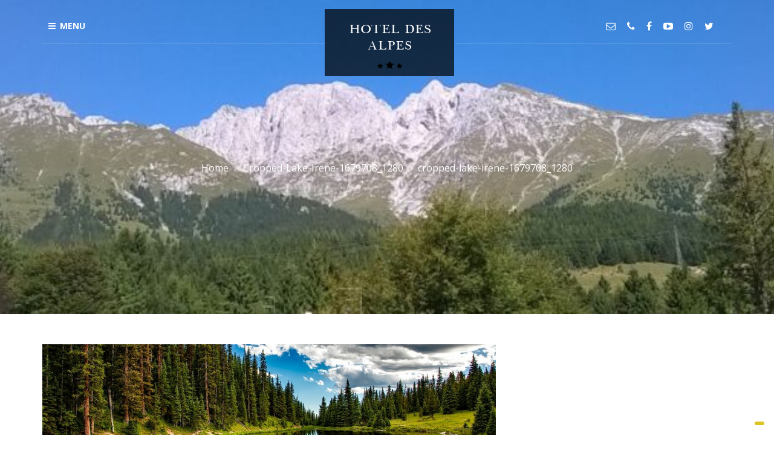

--- FILE ---
content_type: text/html; charset=UTF-8
request_url: https://www.hotel-desalpes.it/cropped-lake-irene-1679708_1280/
body_size: 18095
content:
<!DOCTYPE html>
<html class="no-js" dir="ltr" lang="it-IT" prefix="og: https://ogp.me/ns#">
<head>
<meta charset="UTF-8">
<meta name="viewport" content="width=device-width, initial-scale=1">
<link rel="profile" href="https://gmpg.org/xfn/11">
<link rel="pingback" href="https://www.hotel-desalpes.it/xmlrpc.php">
<title>cropped-lake-irene-1679708_1280 | HOTEL DES ALPES</title>

		<!-- All in One SEO 4.9.3 - aioseo.com -->
	<meta name="robots" content="max-image-preview:large" />
	<meta name="author" content="Giuliana Migliorati"/>
	<link rel="canonical" href="https://www.hotel-desalpes.it/cropped-lake-irene-1679708_1280/" />
	<meta name="generator" content="All in One SEO (AIOSEO) 4.9.3" />
		<meta property="og:locale" content="it_IT" />
		<meta property="og:site_name" content="Hotel Des Alpes Castione della Presolana Bratto Val Seriana Bergamo" />
		<meta property="og:type" content="article" />
		<meta property="og:title" content="cropped-lake-irene-1679708_1280 | HOTEL DES ALPES" />
		<meta property="og:url" content="https://www.hotel-desalpes.it/cropped-lake-irene-1679708_1280/" />
		<meta property="fb:app_id" content="220481868006438" />
		<meta property="fb:admins" content="https://www.facebook.com/hoteldesalpespresolana/" />
		<meta property="og:image" content="https://www.hotel-desalpes.it/wp-content/uploads/2017/05/hotel-view-1.jpg" />
		<meta property="og:image:secure_url" content="https://www.hotel-desalpes.it/wp-content/uploads/2017/05/hotel-view-1.jpg" />
		<meta property="og:image:width" content="1024" />
		<meta property="og:image:height" content="768" />
		<meta property="article:published_time" content="2020-03-12T17:36:08+00:00" />
		<meta property="article:modified_time" content="2020-03-12T17:36:08+00:00" />
		<meta property="article:publisher" content="https://www.facebook.com/hoteldesalpespresolana/" />
		<meta name="twitter:card" content="summary" />
		<meta name="twitter:site" content="@HotelDesAlpes2" />
		<meta name="twitter:title" content="cropped-lake-irene-1679708_1280 | HOTEL DES ALPES" />
		<meta name="twitter:image" content="https://www.hotel-desalpes.it/wp-content/uploads/2017/05/hotel-view-1.jpg" />
		<!-- All in One SEO -->

<link rel='dns-prefetch' href='//cdn.iubenda.com' />
<link rel='dns-prefetch' href='//fonts.googleapis.com' />
<link rel="alternate" type="application/rss+xml" title="HOTEL DES ALPES &raquo; Feed" href="https://www.hotel-desalpes.it/feed/" />
<link rel="alternate" type="application/rss+xml" title="HOTEL DES ALPES &raquo; Feed dei commenti" href="https://www.hotel-desalpes.it/comments/feed/" />
<link rel="alternate" title="oEmbed (JSON)" type="application/json+oembed" href="https://www.hotel-desalpes.it/wp-json/oembed/1.0/embed?url=https%3A%2F%2Fwww.hotel-desalpes.it%2Fcropped-lake-irene-1679708_1280%2F&#038;lang=it" />
<link rel="alternate" title="oEmbed (XML)" type="text/xml+oembed" href="https://www.hotel-desalpes.it/wp-json/oembed/1.0/embed?url=https%3A%2F%2Fwww.hotel-desalpes.it%2Fcropped-lake-irene-1679708_1280%2F&#038;format=xml&#038;lang=it" />
<style id='wp-img-auto-sizes-contain-inline-css' type='text/css'>
img:is([sizes=auto i],[sizes^="auto," i]){contain-intrinsic-size:3000px 1500px}
/*# sourceURL=wp-img-auto-sizes-contain-inline-css */
</style>
<link rel='stylesheet' id='th_simplelineicons-css' href='https://www.hotel-desalpes.itTHIM_URIassets/fonts/ionicons/ionicons.css?ver=screen' type='text/css' media='all' />
<style id='wp-emoji-styles-inline-css' type='text/css'>

	img.wp-smiley, img.emoji {
		display: inline !important;
		border: none !important;
		box-shadow: none !important;
		height: 1em !important;
		width: 1em !important;
		margin: 0 0.07em !important;
		vertical-align: -0.1em !important;
		background: none !important;
		padding: 0 !important;
	}
/*# sourceURL=wp-emoji-styles-inline-css */
</style>
<style id='wp-block-library-inline-css' type='text/css'>
:root{--wp-block-synced-color:#7a00df;--wp-block-synced-color--rgb:122,0,223;--wp-bound-block-color:var(--wp-block-synced-color);--wp-editor-canvas-background:#ddd;--wp-admin-theme-color:#007cba;--wp-admin-theme-color--rgb:0,124,186;--wp-admin-theme-color-darker-10:#006ba1;--wp-admin-theme-color-darker-10--rgb:0,107,160.5;--wp-admin-theme-color-darker-20:#005a87;--wp-admin-theme-color-darker-20--rgb:0,90,135;--wp-admin-border-width-focus:2px}@media (min-resolution:192dpi){:root{--wp-admin-border-width-focus:1.5px}}.wp-element-button{cursor:pointer}:root .has-very-light-gray-background-color{background-color:#eee}:root .has-very-dark-gray-background-color{background-color:#313131}:root .has-very-light-gray-color{color:#eee}:root .has-very-dark-gray-color{color:#313131}:root .has-vivid-green-cyan-to-vivid-cyan-blue-gradient-background{background:linear-gradient(135deg,#00d084,#0693e3)}:root .has-purple-crush-gradient-background{background:linear-gradient(135deg,#34e2e4,#4721fb 50%,#ab1dfe)}:root .has-hazy-dawn-gradient-background{background:linear-gradient(135deg,#faaca8,#dad0ec)}:root .has-subdued-olive-gradient-background{background:linear-gradient(135deg,#fafae1,#67a671)}:root .has-atomic-cream-gradient-background{background:linear-gradient(135deg,#fdd79a,#004a59)}:root .has-nightshade-gradient-background{background:linear-gradient(135deg,#330968,#31cdcf)}:root .has-midnight-gradient-background{background:linear-gradient(135deg,#020381,#2874fc)}:root{--wp--preset--font-size--normal:16px;--wp--preset--font-size--huge:42px}.has-regular-font-size{font-size:1em}.has-larger-font-size{font-size:2.625em}.has-normal-font-size{font-size:var(--wp--preset--font-size--normal)}.has-huge-font-size{font-size:var(--wp--preset--font-size--huge)}.has-text-align-center{text-align:center}.has-text-align-left{text-align:left}.has-text-align-right{text-align:right}.has-fit-text{white-space:nowrap!important}#end-resizable-editor-section{display:none}.aligncenter{clear:both}.items-justified-left{justify-content:flex-start}.items-justified-center{justify-content:center}.items-justified-right{justify-content:flex-end}.items-justified-space-between{justify-content:space-between}.screen-reader-text{border:0;clip-path:inset(50%);height:1px;margin:-1px;overflow:hidden;padding:0;position:absolute;width:1px;word-wrap:normal!important}.screen-reader-text:focus{background-color:#ddd;clip-path:none;color:#444;display:block;font-size:1em;height:auto;left:5px;line-height:normal;padding:15px 23px 14px;text-decoration:none;top:5px;width:auto;z-index:100000}html :where(.has-border-color){border-style:solid}html :where([style*=border-top-color]){border-top-style:solid}html :where([style*=border-right-color]){border-right-style:solid}html :where([style*=border-bottom-color]){border-bottom-style:solid}html :where([style*=border-left-color]){border-left-style:solid}html :where([style*=border-width]){border-style:solid}html :where([style*=border-top-width]){border-top-style:solid}html :where([style*=border-right-width]){border-right-style:solid}html :where([style*=border-bottom-width]){border-bottom-style:solid}html :where([style*=border-left-width]){border-left-style:solid}html :where(img[class*=wp-image-]){height:auto;max-width:100%}:where(figure){margin:0 0 1em}html :where(.is-position-sticky){--wp-admin--admin-bar--position-offset:var(--wp-admin--admin-bar--height,0px)}@media screen and (max-width:600px){html :where(.is-position-sticky){--wp-admin--admin-bar--position-offset:0px}}

/*# sourceURL=wp-block-library-inline-css */
</style><style id='wp-block-group-inline-css' type='text/css'>
.wp-block-group{box-sizing:border-box}:where(.wp-block-group.wp-block-group-is-layout-constrained){position:relative}
/*# sourceURL=https://www.hotel-desalpes.it/wp-includes/blocks/group/style.min.css */
</style>
<style id='wp-block-paragraph-inline-css' type='text/css'>
.is-small-text{font-size:.875em}.is-regular-text{font-size:1em}.is-large-text{font-size:2.25em}.is-larger-text{font-size:3em}.has-drop-cap:not(:focus):first-letter{float:left;font-size:8.4em;font-style:normal;font-weight:100;line-height:.68;margin:.05em .1em 0 0;text-transform:uppercase}body.rtl .has-drop-cap:not(:focus):first-letter{float:none;margin-left:.1em}p.has-drop-cap.has-background{overflow:hidden}:root :where(p.has-background){padding:1.25em 2.375em}:where(p.has-text-color:not(.has-link-color)) a{color:inherit}p.has-text-align-left[style*="writing-mode:vertical-lr"],p.has-text-align-right[style*="writing-mode:vertical-rl"]{rotate:180deg}
/*# sourceURL=https://www.hotel-desalpes.it/wp-includes/blocks/paragraph/style.min.css */
</style>
<style id='global-styles-inline-css' type='text/css'>
:root{--wp--preset--aspect-ratio--square: 1;--wp--preset--aspect-ratio--4-3: 4/3;--wp--preset--aspect-ratio--3-4: 3/4;--wp--preset--aspect-ratio--3-2: 3/2;--wp--preset--aspect-ratio--2-3: 2/3;--wp--preset--aspect-ratio--16-9: 16/9;--wp--preset--aspect-ratio--9-16: 9/16;--wp--preset--color--black: #000000;--wp--preset--color--cyan-bluish-gray: #abb8c3;--wp--preset--color--white: #ffffff;--wp--preset--color--pale-pink: #f78da7;--wp--preset--color--vivid-red: #cf2e2e;--wp--preset--color--luminous-vivid-orange: #ff6900;--wp--preset--color--luminous-vivid-amber: #fcb900;--wp--preset--color--light-green-cyan: #7bdcb5;--wp--preset--color--vivid-green-cyan: #00d084;--wp--preset--color--pale-cyan-blue: #8ed1fc;--wp--preset--color--vivid-cyan-blue: #0693e3;--wp--preset--color--vivid-purple: #9b51e0;--wp--preset--gradient--vivid-cyan-blue-to-vivid-purple: linear-gradient(135deg,rgb(6,147,227) 0%,rgb(155,81,224) 100%);--wp--preset--gradient--light-green-cyan-to-vivid-green-cyan: linear-gradient(135deg,rgb(122,220,180) 0%,rgb(0,208,130) 100%);--wp--preset--gradient--luminous-vivid-amber-to-luminous-vivid-orange: linear-gradient(135deg,rgb(252,185,0) 0%,rgb(255,105,0) 100%);--wp--preset--gradient--luminous-vivid-orange-to-vivid-red: linear-gradient(135deg,rgb(255,105,0) 0%,rgb(207,46,46) 100%);--wp--preset--gradient--very-light-gray-to-cyan-bluish-gray: linear-gradient(135deg,rgb(238,238,238) 0%,rgb(169,184,195) 100%);--wp--preset--gradient--cool-to-warm-spectrum: linear-gradient(135deg,rgb(74,234,220) 0%,rgb(151,120,209) 20%,rgb(207,42,186) 40%,rgb(238,44,130) 60%,rgb(251,105,98) 80%,rgb(254,248,76) 100%);--wp--preset--gradient--blush-light-purple: linear-gradient(135deg,rgb(255,206,236) 0%,rgb(152,150,240) 100%);--wp--preset--gradient--blush-bordeaux: linear-gradient(135deg,rgb(254,205,165) 0%,rgb(254,45,45) 50%,rgb(107,0,62) 100%);--wp--preset--gradient--luminous-dusk: linear-gradient(135deg,rgb(255,203,112) 0%,rgb(199,81,192) 50%,rgb(65,88,208) 100%);--wp--preset--gradient--pale-ocean: linear-gradient(135deg,rgb(255,245,203) 0%,rgb(182,227,212) 50%,rgb(51,167,181) 100%);--wp--preset--gradient--electric-grass: linear-gradient(135deg,rgb(202,248,128) 0%,rgb(113,206,126) 100%);--wp--preset--gradient--midnight: linear-gradient(135deg,rgb(2,3,129) 0%,rgb(40,116,252) 100%);--wp--preset--font-size--small: 13px;--wp--preset--font-size--medium: 20px;--wp--preset--font-size--large: 36px;--wp--preset--font-size--x-large: 42px;--wp--preset--spacing--20: 0.44rem;--wp--preset--spacing--30: 0.67rem;--wp--preset--spacing--40: 1rem;--wp--preset--spacing--50: 1.5rem;--wp--preset--spacing--60: 2.25rem;--wp--preset--spacing--70: 3.38rem;--wp--preset--spacing--80: 5.06rem;--wp--preset--shadow--natural: 6px 6px 9px rgba(0, 0, 0, 0.2);--wp--preset--shadow--deep: 12px 12px 50px rgba(0, 0, 0, 0.4);--wp--preset--shadow--sharp: 6px 6px 0px rgba(0, 0, 0, 0.2);--wp--preset--shadow--outlined: 6px 6px 0px -3px rgb(255, 255, 255), 6px 6px rgb(0, 0, 0);--wp--preset--shadow--crisp: 6px 6px 0px rgb(0, 0, 0);}:where(.is-layout-flex){gap: 0.5em;}:where(.is-layout-grid){gap: 0.5em;}body .is-layout-flex{display: flex;}.is-layout-flex{flex-wrap: wrap;align-items: center;}.is-layout-flex > :is(*, div){margin: 0;}body .is-layout-grid{display: grid;}.is-layout-grid > :is(*, div){margin: 0;}:where(.wp-block-columns.is-layout-flex){gap: 2em;}:where(.wp-block-columns.is-layout-grid){gap: 2em;}:where(.wp-block-post-template.is-layout-flex){gap: 1.25em;}:where(.wp-block-post-template.is-layout-grid){gap: 1.25em;}.has-black-color{color: var(--wp--preset--color--black) !important;}.has-cyan-bluish-gray-color{color: var(--wp--preset--color--cyan-bluish-gray) !important;}.has-white-color{color: var(--wp--preset--color--white) !important;}.has-pale-pink-color{color: var(--wp--preset--color--pale-pink) !important;}.has-vivid-red-color{color: var(--wp--preset--color--vivid-red) !important;}.has-luminous-vivid-orange-color{color: var(--wp--preset--color--luminous-vivid-orange) !important;}.has-luminous-vivid-amber-color{color: var(--wp--preset--color--luminous-vivid-amber) !important;}.has-light-green-cyan-color{color: var(--wp--preset--color--light-green-cyan) !important;}.has-vivid-green-cyan-color{color: var(--wp--preset--color--vivid-green-cyan) !important;}.has-pale-cyan-blue-color{color: var(--wp--preset--color--pale-cyan-blue) !important;}.has-vivid-cyan-blue-color{color: var(--wp--preset--color--vivid-cyan-blue) !important;}.has-vivid-purple-color{color: var(--wp--preset--color--vivid-purple) !important;}.has-black-background-color{background-color: var(--wp--preset--color--black) !important;}.has-cyan-bluish-gray-background-color{background-color: var(--wp--preset--color--cyan-bluish-gray) !important;}.has-white-background-color{background-color: var(--wp--preset--color--white) !important;}.has-pale-pink-background-color{background-color: var(--wp--preset--color--pale-pink) !important;}.has-vivid-red-background-color{background-color: var(--wp--preset--color--vivid-red) !important;}.has-luminous-vivid-orange-background-color{background-color: var(--wp--preset--color--luminous-vivid-orange) !important;}.has-luminous-vivid-amber-background-color{background-color: var(--wp--preset--color--luminous-vivid-amber) !important;}.has-light-green-cyan-background-color{background-color: var(--wp--preset--color--light-green-cyan) !important;}.has-vivid-green-cyan-background-color{background-color: var(--wp--preset--color--vivid-green-cyan) !important;}.has-pale-cyan-blue-background-color{background-color: var(--wp--preset--color--pale-cyan-blue) !important;}.has-vivid-cyan-blue-background-color{background-color: var(--wp--preset--color--vivid-cyan-blue) !important;}.has-vivid-purple-background-color{background-color: var(--wp--preset--color--vivid-purple) !important;}.has-black-border-color{border-color: var(--wp--preset--color--black) !important;}.has-cyan-bluish-gray-border-color{border-color: var(--wp--preset--color--cyan-bluish-gray) !important;}.has-white-border-color{border-color: var(--wp--preset--color--white) !important;}.has-pale-pink-border-color{border-color: var(--wp--preset--color--pale-pink) !important;}.has-vivid-red-border-color{border-color: var(--wp--preset--color--vivid-red) !important;}.has-luminous-vivid-orange-border-color{border-color: var(--wp--preset--color--luminous-vivid-orange) !important;}.has-luminous-vivid-amber-border-color{border-color: var(--wp--preset--color--luminous-vivid-amber) !important;}.has-light-green-cyan-border-color{border-color: var(--wp--preset--color--light-green-cyan) !important;}.has-vivid-green-cyan-border-color{border-color: var(--wp--preset--color--vivid-green-cyan) !important;}.has-pale-cyan-blue-border-color{border-color: var(--wp--preset--color--pale-cyan-blue) !important;}.has-vivid-cyan-blue-border-color{border-color: var(--wp--preset--color--vivid-cyan-blue) !important;}.has-vivid-purple-border-color{border-color: var(--wp--preset--color--vivid-purple) !important;}.has-vivid-cyan-blue-to-vivid-purple-gradient-background{background: var(--wp--preset--gradient--vivid-cyan-blue-to-vivid-purple) !important;}.has-light-green-cyan-to-vivid-green-cyan-gradient-background{background: var(--wp--preset--gradient--light-green-cyan-to-vivid-green-cyan) !important;}.has-luminous-vivid-amber-to-luminous-vivid-orange-gradient-background{background: var(--wp--preset--gradient--luminous-vivid-amber-to-luminous-vivid-orange) !important;}.has-luminous-vivid-orange-to-vivid-red-gradient-background{background: var(--wp--preset--gradient--luminous-vivid-orange-to-vivid-red) !important;}.has-very-light-gray-to-cyan-bluish-gray-gradient-background{background: var(--wp--preset--gradient--very-light-gray-to-cyan-bluish-gray) !important;}.has-cool-to-warm-spectrum-gradient-background{background: var(--wp--preset--gradient--cool-to-warm-spectrum) !important;}.has-blush-light-purple-gradient-background{background: var(--wp--preset--gradient--blush-light-purple) !important;}.has-blush-bordeaux-gradient-background{background: var(--wp--preset--gradient--blush-bordeaux) !important;}.has-luminous-dusk-gradient-background{background: var(--wp--preset--gradient--luminous-dusk) !important;}.has-pale-ocean-gradient-background{background: var(--wp--preset--gradient--pale-ocean) !important;}.has-electric-grass-gradient-background{background: var(--wp--preset--gradient--electric-grass) !important;}.has-midnight-gradient-background{background: var(--wp--preset--gradient--midnight) !important;}.has-small-font-size{font-size: var(--wp--preset--font-size--small) !important;}.has-medium-font-size{font-size: var(--wp--preset--font-size--medium) !important;}.has-large-font-size{font-size: var(--wp--preset--font-size--large) !important;}.has-x-large-font-size{font-size: var(--wp--preset--font-size--x-large) !important;}
/*# sourceURL=global-styles-inline-css */
</style>

<style id='classic-theme-styles-inline-css' type='text/css'>
/*! This file is auto-generated */
.wp-block-button__link{color:#fff;background-color:#32373c;border-radius:9999px;box-shadow:none;text-decoration:none;padding:calc(.667em + 2px) calc(1.333em + 2px);font-size:1.125em}.wp-block-file__button{background:#32373c;color:#fff;text-decoration:none}
/*# sourceURL=/wp-includes/css/classic-themes.min.css */
</style>
<link rel='stylesheet' id='rs-plugin-settings-css' href='https://www.hotel-desalpes.it/wp-content/plugins/revslider/public/assets/css/rs6.css?ver=6.2.1' type='text/css' media='all' />
<style id='rs-plugin-settings-inline-css' type='text/css'>
#rs-demo-id {}
/*# sourceURL=rs-plugin-settings-inline-css */
</style>
<link rel='stylesheet' id='default-icon-styles-css' href='https://www.hotel-desalpes.it/wp-content/plugins/svg-vector-icon-plugin/public/../admin/css/wordpress-svg-icon-plugin-style.min.css?ver=1c2b57d2aa243b2bab184db70a74ec15' type='text/css' media='all' />
<link rel='stylesheet' id='rt-fontawsome-css' href='https://www.hotel-desalpes.it/wp-content/plugins/the-post-grid/assets/vendor/font-awesome/css/font-awesome.min.css?ver=7.8.8' type='text/css' media='all' />
<link rel='stylesheet' id='rt-tpg-css' href='https://www.hotel-desalpes.it/wp-content/plugins/the-post-grid/assets/css/thepostgrid.min.css?ver=7.8.8' type='text/css' media='all' />
<link rel='stylesheet' id='newsletter-css' href='https://www.hotel-desalpes.it/wp-content/plugins/newsletter/style.css?ver=9.1.1' type='text/css' media='all' />
<link rel='stylesheet' id='tablepress-default-css' href='https://www.hotel-desalpes.it/wp-content/tablepress-combined.min.css?ver=97' type='text/css' media='all' />
<link rel='stylesheet' id='resortica-fonts-css' href='https://fonts.googleapis.com/css?family=Open+Sans%3A300%2C300i%2C400%2C400i%2C600%2C600i%2C700%2C700i%2C800%2C800i%7CRoboto' type='text/css' media='all' />
<link rel='stylesheet' id='resortica-style-css' href='https://www.hotel-desalpes.it/wp-content/themes/resortica/style.css?ver=1c2b57d2aa243b2bab184db70a74ec15' type='text/css' media='all' />
<link rel='stylesheet' id='jquery-mmenu-css' href='https://www.hotel-desalpes.it/wp-content/themes/resortica/assets/css/jquery.mmenu.css?ver=30112016' type='text/css' media='all' />
<link rel='stylesheet' id='jquery-datepicker-css' href='https://www.hotel-desalpes.it/wp-content/themes/resortica/assets/css/jquery-ui.css?ver=08122016' type='text/css' media='all' />
<link rel='stylesheet' id='resortica-custom-css' href='https://www.hotel-desalpes.it/wp-content/themes/resortica/assets/css/resortica.css?ver=27062016' type='text/css' media='all' />
<style id='resortica-custom-inline-css' type='text/css'>

          .section-about:before {
              background-color: rgba(0,0,0,0);
          }

          section#section-specials:before{
              background-color: ;
          }
          .section-virtual-tour:before{
              background-color: rgba(0,0,0,0);
          }
          .section-explore:before{
              background-color: rgba(0,0,0,0);
          }
          .section-accomodation:before{
              background-color: ;
          }
          .client-testimonials:before{
              background-color: rgba(0,0,0,0);
          }

          .cta-sec:before{
              background-color: ;
          }
          .instagram:before{
              background-color: #dd3333;
          }

        .header{background: url(https://www.hotel-desalpes.it/wp-content/uploads/2021/01/tramonto_prato_neve-scaled.jpg) no-repeat center center fixed;}
            .client-testimonials h1.section-title, .client-testimonials .testimonial-slide .client-testimonial p, .client-testimonials .slick-next, .client-testimonials .slick-prev {
                    color: #000000;
                }
            .client-testimonials span.pagingInfo {
                color: #000000;
            }
            .navbar-brand h2.site-title, .navbar-brand .site-description{
             color: #
            }
            h1.section-title:before { background-color: #000000;}
          .ribbon { background-color: #000000; }
          a { color: #000000; }
          a:hover, a:focus { color: #000000; }
          .rl-btn, .post-edit-link, .comments-link a, .comment-respond .comment-form input[type='submit'], .comments-area ol.comment-list .reply a, .wpcf7 input[type='submit'] { color: #000000; }
          .rl-btn:hover, .post-edit-link:hover, .comments-link a:hover, .comment-respond .comment-form input[type='submit']:hover, .comments-area ol.comment-list .reply a:hover, .wpcf7 input[type='submit']:hover, .rl-btn:focus, .post-edit-link:focus, .comments-link a:focus, .comment-respond .comment-form input[type='submit']:focus, .comments-area ol.comment-list .reply a:focus, .wpcf7 input[type='submit']:focus { background: #000000;
              border: 2px solid #000000; }
              .cta-btn { background: #000000;
                  border: 2px solid #000000; }
              .cta-btn:hover, .cta-btn:focus { color: #000000; }
              .btn-def { background: #000000;
                      border: 2px solid #000000; }
              .btn-def:hover, .btn-def:focus { color: #000000; }
              .post-edit-link:hover, .post-edit-link:focus { background: #000000;
                  border: 2px solid #000000; }
              .comments-link a:hover, .comments-link a:focus { background: #000000;
                  border: 2px solid #000000; }
              .archive-content .blog-post-content .post-thumb .blog-date { background: #000000; }
              .archive-content .blog-post-content .blog-content-body .metabar i { color: #000000; }
              .single-content .blog-post-content .post-thumb .blog-date { background: #000000; }
              .single-content .blog-post-content .blog-content-body .metabar i { color: #000000; }
              .comment-respond .comment-form input:active, .comment-respond .comment-form input:focus { border: 2px solid #000000; }
              .comment-respond .comment-form textarea:active, .comment-respond .comment-form textarea:focus { border: 2px solid #000000; }
              .comments-area ol.comment-list .reply a { background: #000000; }
              .nav-links a:hover, .nav-links span:hover { color: #000000; }
              .page-not-found .page-header h2 span { color: #000000; }
              .nav-wrapper .navbar ul.dropdown-menu { border-top: 2px solid #000000; }
              .nav-wrapper .navbar .nav li > a:hover { color: #000000; }
              .navbar-default .navbar-nav > .active > a { color: #000000 !important; }
              .dropdown-menu > .active > a { background: #000000 !important; }
              .nav .social .fa-phone:hover { color: #000000; }
              .nav .social .fa-envelope-o:hover { color: #000000; }
              .archive-room-wrap .room-item-wrap span.accommodation-archive-offer { background: #000000; }
              .archive-room-wrap .room-item-wrap .room-item-content a.view-detail:hover { color: #000000; }
              .archive-room-wrap .room-item-wrap .room-image .label-price span { color: #000000; }
              .single-room-item-wrap .label-price span { color: #000000; }
              .gallery-wrap .box .icon a { color: #000000; }
              .wpcf7 .wpcf7-form-control-wrap input:active, .wpcf7 .wpcf7-form-control-wrap input:focus { border: 2px solid #000000;
                }
              .wpcf7 .wpcf7-form-control-wrap textarea:active, .wpcf7 .wpcf7-form-control-wrap textarea:focus { border: 2px solid #000000; }
              .contact-style2 h2.contact-title:after { background-color: #000000; }
              .section-about .about-content .about-read-more { color: #000000; }
              .section-accommodation .accommodation-footer a.btn.check-avl-btn { background: #000000; }
              .form input { border-bottom: 4px solid #000000; }
              .booking-form-wrap .noofroom-wrap .controls-wrapper input[type ='button']:hover { color: #000000; }
            .booking-form-wrap .check-avl-btn { background: #000000;
              border: 2px solid #000000; }
            .guest-wrap .dropdown-menu li .controls-wrapper input[type='button']:hover { color: #000000; }
            .settings-btn + label { background: #000000; }
            .buttons-wrapper .weather-icon { background: #000000; }
            .banner-slider-item .hero-star i { color: #000000; }
            .videobg-wrapper .hero-star i { color: #000000; }
            .copyright nav li > a:hover { color: #000000; }
            .section-explore .rl-explore-slider-item .explore-slider-desc-wrap .explore-footer .about-read-more { color: #000000; }
            .display-mode .btn.active {
                color: #000000;
            }
            .tabs-style-bar nav ul li.tab-current a {
              background: #000000;
            }
            .tabs-style-bar nav ul li a:hover, .tabs-style-bar nav ul li a:focus {
                  color: #000000;
              }
            .opalhotel-price .price-value {
              color: #000000;
            }
            .opalhotel-room-meta li:before {
              color: #000000;
            }
            .button.button-primary {
              background: #000000;
              border: 2px solid #000000;
            }
            ul.opalhotel-search-results li.opalhotel-available-item .room-actions .opalhotel-room-price ins{
              color: #000000;
            }
            .opalhotel-comment-form input[type='submit']{
              background: #000000;
            }
            a.button.reservation_step {
              background: #000000;
              border: 2px solid #000000;
            }
            button.opalhotel-button-submit{
              background: #000000 !important;
              border: 2px solid #000000;
            }
            .opalhotel-room-meta li:before{
               color: #000000;
            }
            .opalhotel-reservation-process-steps ul li.active span{
              background-color: #000000;
            }
            .opalhotel-reservation-process-steps ul li:after{
              background-color: #000000;
            }
            a.button.reservation_step:hover {
               color: #000000;
            }
            .display-mode .btn:hover {
             color: #000000;
            }
            .room-related h3:before {
                background: #000000 none repeat scroll 0 0;
              }
            .opalhotel-comment-form input[type='submit']:hover {
              color: #000000;
              }
            ul.opalhotel-search-results li.opalhotel-available-item .opalhotel-button-submit, .button.button-primary-inverse{
              border: 2px solid #000000;
            }
            .header .hero-star i {
                color: #000000;
            }
            .opalhotel-comment-form input[type='submit']{
            border: 2px solid #000000;
            }
            .button.button-primary:hover {
                color: #000000;
                border-color: #000000;
            }
            .hero-star i {
                color: #000000;
            }
            .nav-wrapper .navbar ul.dropdown-menu li a:hover {
                color: #000000 !important;
            }
            footer .social-footer span.footer-mail {
                color: #000000;
            }
            .social-footer .mail:hover {
                background: #000000;
            }
            .social-footer .ph:hover {
                background: #000000;
            }
            .section-special-offers .special-offers-wrap .card .card-block .view-detail:hover {
                color: #000000;
            }
            .feature3 .box .read {
                background: #000000;
            }
            .feature3 .box .read:hover {
                color: #000000;
            }
            .sidebar .widget-title:before {
                background: #000000 none repeat scroll 0 0;
            }
            .search-form .search-field:focus {
                border: 1px solid #000000 !important;
            }
            .search-form .search-submit {
                background: #000000;
            }
            .calendar_wrap table caption { background: #000000; }
            .client-testimonials h1.section-title span.twitter-id { color: #000000; }
            .sidr ul li span { color: #000000; }
            .sidr .copyright a { color: #000000; }
            nav.mmenuglide .hero-star i { color: #000000; }
            .ui-state-hover { color: #000000 !important; } .ui-datepicker td:hover { background: #000000; }
            .section-accommodation .accommodation-footer a.btn.check-avl-btn{border: 2px solid #000000;}
            .ribbon:before, .ribbon:after {border: 1.5em solid #000000; }
            .ribbon .ribbon-content:before, .ribbon .ribbon-content:after { border-color:  #000000 transparent transparent transparent; }
			.booking-form-wrap .form-item button {background: #000000 !important;}
            .section-title {
                font-family: '', Open Sans, sans-serif !important;
                color:  !important;
            }

            h1,h2,h3,h4,h5,h6,h1 a,h2 a,h3 a,h4 a,h5 a,h6 a,.cta-title{
                font-family: '', Open Sans, sans-serif;
                color:  ;
            }

            body,p,.widget ul li a {
                font-family: '', Open Sans, sans-serif;
                color:  !important;
            }

            .widget-title {
                font-family: '', Open Sans, sans-serif;
                color:  !important;
            }
            .navbar-default .navbar-nav>li>a, .navbar-nav .dropdown-menu > li > a{
                font-family: '', Open Sans, sans-serif !important;
                color:  !important;
            }
            .nav-wrapper .navbar .nav .dropdown .dropdown-menu li:hover a {
                color:  !important;
            }
            .navbar-nav ul.dropdown-menu {
                border-top-color: ;
            }
            ul.mm-listview li a{
                font-family: '', Open Sans, sans-serif;
                color:  !important;
            }
            .banner-slider-item:before, .videobg-wrapper:before, .gradient-bg:before, .inner-banner-wrap.gradient-bg:before{
              background: linear-gradient(to bottom, #5ccfe1 0%, #7c2fa3 54%, #000000 100%);
            }
            .banner-slider-item:before, .videobg-wrapper:before, .gradient-bg:before, .inner-banner-wrap.gradient-bg:before{display: none;}
/*# sourceURL=resortica-custom-inline-css */
</style>

<script  type="text/javascript" class=" _iub_cs_skip" type="text/javascript" id="iubenda-head-inline-scripts-0">
/* <![CDATA[ */

var _iub = _iub || [];
_iub.csConfiguration = {"invalidateConsentWithoutLog":true,"consentOnContinuedBrowsing":false,"whitelabel":false,"lang":"it","floatingPreferencesButtonDisplay":"bottom-right","siteId":1118212,"perPurposeConsent":true,"enableTcf":true,"googleAdditionalConsentMode":true,"cookiePolicyId":82534482, "banner":{ "closeButtonRejects":true,"acceptButtonDisplay":true,"customizeButtonDisplay":true,"explicitWithdrawal":true,"position":"float-top-center","acceptButtonColor":"#0073CE","acceptButtonCaptionColor":"white","customizeButtonColor":"#DADADA","customizeButtonCaptionColor":"#4D4D4D","textColor":"black","backgroundColor":"white","listPurposes":true,"rejectButtonDisplay":true,"rejectButtonColor":"#0073CE","rejectButtonCaptionColor":"white" }};

//# sourceURL=iubenda-head-inline-scripts-0
/* ]]> */
</script>
<script  type="text/javascript" class=" _iub_cs_skip" type="text/javascript" src="//cdn.iubenda.com/cs/tcf/stub-v2.js?ver=3.12.5" id="iubenda-head-scripts-0-js"></script>
<script  type="text/javascript" charset="UTF-8" async="" class=" _iub_cs_skip" type="text/javascript" src="//cdn.iubenda.com/cs/iubenda_cs.js?ver=3.12.5" id="iubenda-head-scripts-1-js"></script>
<script type="text/javascript" src="https://www.hotel-desalpes.it/wp-includes/js/jquery/jquery.min.js?ver=3.7.1" id="jquery-core-js"></script>
<script type="text/javascript" src="https://www.hotel-desalpes.it/wp-includes/js/jquery/jquery-migrate.min.js?ver=3.4.1" id="jquery-migrate-js"></script>
<link rel="https://api.w.org/" href="https://www.hotel-desalpes.it/wp-json/" /><link rel="alternate" title="JSON" type="application/json" href="https://www.hotel-desalpes.it/wp-json/wp/v2/media/8373" /><link rel="EditURI" type="application/rsd+xml" title="RSD" href="https://www.hotel-desalpes.it/xmlrpc.php?rsd" />
        <style>
            :root {
                --tpg-primary-color: #0d6efd;
                --tpg-secondary-color: #0654c4;
                --tpg-primary-light: #c4d0ff
            }

                    </style>
		<meta name="generator" content="Powered by WPBakery Page Builder - drag and drop page builder for WordPress."/>
<meta name="generator" content="Powered by Slider Revolution 6.2.1 - responsive, Mobile-Friendly Slider Plugin for WordPress with comfortable drag and drop interface." />
<link rel="icon" href="https://www.hotel-desalpes.it/wp-content/uploads/2016/09/favicon.jpg" sizes="32x32" />
<link rel="icon" href="https://www.hotel-desalpes.it/wp-content/uploads/2016/09/favicon.jpg" sizes="192x192" />
<link rel="apple-touch-icon" href="https://www.hotel-desalpes.it/wp-content/uploads/2016/09/favicon.jpg" />
<meta name="msapplication-TileImage" content="https://www.hotel-desalpes.it/wp-content/uploads/2016/09/favicon.jpg" />
<script type="text/javascript">function setREVStartSize(e){			
			try {								
				var pw = document.getElementById(e.c).parentNode.offsetWidth,
					newh;
				pw = pw===0 || isNaN(pw) ? window.innerWidth : pw;
				e.tabw = e.tabw===undefined ? 0 : parseInt(e.tabw);
				e.thumbw = e.thumbw===undefined ? 0 : parseInt(e.thumbw);
				e.tabh = e.tabh===undefined ? 0 : parseInt(e.tabh);
				e.thumbh = e.thumbh===undefined ? 0 : parseInt(e.thumbh);
				e.tabhide = e.tabhide===undefined ? 0 : parseInt(e.tabhide);
				e.thumbhide = e.thumbhide===undefined ? 0 : parseInt(e.thumbhide);
				e.mh = e.mh===undefined || e.mh=="" || e.mh==="auto" ? 0 : parseInt(e.mh,0);		
				if(e.layout==="fullscreen" || e.l==="fullscreen") 						
					newh = Math.max(e.mh,window.innerHeight);				
				else{					
					e.gw = Array.isArray(e.gw) ? e.gw : [e.gw];
					for (var i in e.rl) if (e.gw[i]===undefined || e.gw[i]===0) e.gw[i] = e.gw[i-1];					
					e.gh = e.el===undefined || e.el==="" || (Array.isArray(e.el) && e.el.length==0)? e.gh : e.el;
					e.gh = Array.isArray(e.gh) ? e.gh : [e.gh];
					for (var i in e.rl) if (e.gh[i]===undefined || e.gh[i]===0) e.gh[i] = e.gh[i-1];
										
					var nl = new Array(e.rl.length),
						ix = 0,						
						sl;					
					e.tabw = e.tabhide>=pw ? 0 : e.tabw;
					e.thumbw = e.thumbhide>=pw ? 0 : e.thumbw;
					e.tabh = e.tabhide>=pw ? 0 : e.tabh;
					e.thumbh = e.thumbhide>=pw ? 0 : e.thumbh;					
					for (var i in e.rl) nl[i] = e.rl[i]<window.innerWidth ? 0 : e.rl[i];
					sl = nl[0];									
					for (var i in nl) if (sl>nl[i] && nl[i]>0) { sl = nl[i]; ix=i;}															
					var m = pw>(e.gw[ix]+e.tabw+e.thumbw) ? 1 : (pw-(e.tabw+e.thumbw)) / (e.gw[ix]);					

					newh =  (e.type==="carousel" && e.justify==="true" ? e.gh[ix] : (e.gh[ix] * m)) + (e.tabh + e.thumbh);
				}			
				
				if(window.rs_init_css===undefined) window.rs_init_css = document.head.appendChild(document.createElement("style"));					
				document.getElementById(e.c).height = newh;
				window.rs_init_css.innerHTML += "#"+e.c+"_wrapper { height: "+newh+"px }";				
			} catch(e){
				console.log("Failure at Presize of Slider:" + e)
			}					   
		  };</script>
		<style type="text/css" id="wp-custom-css">
			.testonero {
	font-family: Verdana, Arial, sans-serif;
	color: red;
	font-size: 20pt;
	text-align: center;
	font-style: italic;
	}
	
	.parent {
text-align: center;
background: #e1e1e1;
margin:1px 0px;
padding: 1px;
border: 0px solid black;

}

.parent div {
background:#e1e1e1;
font-size: 22px;
color: black;
margin:1px 30px 20px;
padding: 0px;
max-width: 280px;
display: inline-block;
text-align: left;
}		</style>
		<noscript><style> .wpb_animate_when_almost_visible { opacity: 1; }</style></noscript>
<!-- Google Tag Manager -->
<script>(function(w,d,s,l,i){w[l]=w[l]||[];w[l].push({'gtm.start':
new Date().getTime(),event:'gtm.js'});var f=d.getElementsByTagName(s)[0],
j=d.createElement(s),dl=l!='dataLayer'?'&l='+l:'';j.async=true;j.src=
'https://www.googletagmanager.com/gtm.js?id='+i+dl;f.parentNode.insertBefore(j,f);
})(window,document,'script','dataLayer','GTM-PTQPCQC');</script>
<!-- End Google Tag Manager -->

</head>

<body data-rsssl=1 class="attachment wp-singular attachment-template-default single single-attachment postid-8373 attachmentid-8373 attachment-jpeg wp-custom-logo wp-theme-resortica rttpg rttpg-7.8.8 radius-frontend rttpg-body-wrap rttpg-flaticon wpb-js-composer js-comp-ver-6.1 vc_responsive">

<!-- Google Tag Manager (noscript) -->
<noscript><iframe src="https://www.googletagmanager.com/ns.html?id=GTM-PTQPCQC"
height="0" width="0" style="display:none;visibility:hidden"></iframe></noscript>
<!-- End Google Tag Manager (noscript) -->

    <div class="search-box-wrapper">
    <i class="icon-close ion-ios-close-empty"></i>
    <div class="form">
        <form autocomplete="off" id="searchform" method="get">
                <input type="text" name="s" id="s" class="input-search" placeholder="Start Typing ....">
        </form>
      <!-- <input class="input-search" placeholder="Start Typing" type="text"> -->
    </div>
</div>
        <!-- Offcanvas. Mobile Navigation -->
     <div class="side-nav-wrap mmenu_topdisplay">

  <div class="back-btn-div menu-btn">
  <i class="icon ion-android-arrow-back" id="menu-close"></i>
  </div>
  <div class="logo-content">
         <div class="decor-bar">
                       <h2 class="site-title">
                  <a href="https://www.hotel-desalpes.it/" rel="home">HOTEL DES ALPES</a>
              </h2>
                      <p class="site-description"></p>
        <div class="hero-star">
            <i class="fa fa-star"></i>
            <i class="fa fa-star"></i>
            <i class="fa fa-star"></i>
           
        </div>
    </div>
  </div>
</div>
<nav id="glide-left" class="mmenuglide hidden">
    <ul id="primary-menu" class="menu"><li id="menu-item-8428" class="menu-item menu-item-type-post_type menu-item-object-page menu-item-home menu-item-has-children menu-item-8428"><a href="https://www.hotel-desalpes.it/">Home</a>
<ul class="sub-menu">
	<li id="menu-item-4603" class="menu-item menu-item-type-post_type menu-item-object-page menu-item-4603"><a href="https://www.hotel-desalpes.it/home-3/hotel/">Hotel</a></li>
	<li id="menu-item-5151" class="menu-item menu-item-type-post_type menu-item-object-page menu-item-5151"><a href="https://www.hotel-desalpes.it/home-3/castione-della-presolana/">Castione della Presolana</a></li>
	<li id="menu-item-8141" class="menu-item menu-item-type-post_type menu-item-object-page menu-item-8141"><a href="https://www.hotel-desalpes.it/attivita/alpen-spa/">Centro Benessere Alpen SPA</a></li>
</ul>
</li>
<li id="menu-item-7744" class="menu-item menu-item-type-post_type menu-item-object-page menu-item-7744"><a href="https://www.hotel-desalpes.it/le-camere/">Le camere</a></li>
<li id="menu-item-4201" class="menu-item menu-item-type-post_type menu-item-object-page menu-item-has-children menu-item-4201"><a href="https://www.hotel-desalpes.it/ristorante/">Il ristorante</a>
<ul class="sub-menu">
	<li id="menu-item-5565" class="menu-item menu-item-type-post_type menu-item-object-page menu-item-5565"><a href="https://www.hotel-desalpes.it/ristorante/ristorante-2/" title="ristorante des Alpes Presolana">Ristorante</a></li>
	<li id="menu-item-4818" class="menu-item menu-item-type-post_type menu-item-object-page menu-item-4818"><a href="https://www.hotel-desalpes.it/ristorante/ristorante-per-gruppi/">Per i gruppi</a></li>
	<li id="menu-item-4787" class="menu-item menu-item-type-post_type menu-item-object-page menu-item-4787"><a href="https://www.hotel-desalpes.it/ristorante/ristorante-per-matrimoni/">Le cerimonie</a></li>
</ul>
</li>
<li id="menu-item-4216" class="menu-item menu-item-type-post_type menu-item-object-page menu-item-has-children menu-item-4216"><a href="https://www.hotel-desalpes.it/bike-hotel/">Bike hotel</a>
<ul class="sub-menu">
	<li id="menu-item-6843" class="menu-item menu-item-type-post_type menu-item-object-page menu-item-6843"><a href="https://www.hotel-desalpes.it/?page_id=4790">Menù gruppi e comitive</a></li>
	<li id="menu-item-4788" class="menu-item menu-item-type-post_type menu-item-object-page menu-item-4788"><a href="https://www.hotel-desalpes.it/bike-hotel/motociclisti/" title="[:it]per i motociclisti[:en]for bikers[:de]fur motorradd[:es]per i motociclisti[:]">Per i motociclisti</a></li>
	<li id="menu-item-5481" class="menu-item menu-item-type-post_type menu-item-object-page menu-item-5481"><a href="https://www.hotel-desalpes.it/bike-hotel/per-ciclisti/" title="hotel per ciclisti">Per i ciclisti</a></li>
	<li id="menu-item-8128" class="menu-item menu-item-type-post_type menu-item-object-page menu-item-8128"><a href="https://www.hotel-desalpes.it/attivita/riders-nolo-moto-bergamo/">Noleggio moto</a></li>
</ul>
</li>
<li id="menu-item-4438" class="menu-item menu-item-type-post_type menu-item-object-page menu-item-has-children menu-item-4438"><a href="https://www.hotel-desalpes.it/attivita/">Attività</a>
<ul class="sub-menu">
	<li id="menu-item-4453" class="menu-item menu-item-type-taxonomy menu-item-object-category menu-item-has-children menu-item-4453"><a href="https://www.hotel-desalpes.it/category/attivita-estive/">Attività estive</a>
	<ul class="sub-menu">
		<li id="menu-item-11522" class="menu-item menu-item-type-post_type menu-item-object-post menu-item-11522"><a href="https://www.hotel-desalpes.it/tiro-con-arco/">Tiro con arco</a></li>
		<li id="menu-item-5286" class="menu-item menu-item-type-post_type menu-item-object-page menu-item-5286"><a href="https://www.hotel-desalpes.it/sentieri-e-percorsi/">Sentieri e percorsi</a></li>
		<li id="menu-item-6917" class="menu-item menu-item-type-post_type menu-item-object-page menu-item-6917"><a href="https://www.hotel-desalpes.it/attivita/miniere-schilpario/">Parco minerario Schilpario – Miniere</a></li>
		<li id="menu-item-4779" class="menu-item menu-item-type-post_type menu-item-object-page menu-item-4779"><a href="https://www.hotel-desalpes.it/attivita/alpinismo-e-arrampicata/">Alpinismo e arrampicata</a></li>
		<li id="menu-item-6918" class="menu-item menu-item-type-post_type menu-item-object-page menu-item-6918"><a href="https://www.hotel-desalpes.it/?page_id=6914">Piscine di Rovetta Centro Centro Sportivo CSC</a></li>
		<li id="menu-item-5350" class="menu-item menu-item-type-post_type menu-item-object-page menu-item-5350"><a href="https://www.hotel-desalpes.it/attivita/lago-di-iseo/" title="Lago d&#8217; Iseo &#8211; Lovere &#8211; Sebino">Lago d&#8217;Iseo</a></li>
		<li id="menu-item-4780" class="menu-item menu-item-type-post_type menu-item-object-page menu-item-4780"><a href="https://www.hotel-desalpes.it/attivita/parco-incisioni-rupestri/">Parco Incisioni rupestri</a></li>
	</ul>
</li>
	<li id="menu-item-4454" class="menu-item menu-item-type-taxonomy menu-item-object-category menu-item-has-children menu-item-4454"><a href="https://www.hotel-desalpes.it/category/attivita-inverno/">Attività invernali</a>
	<ul class="sub-menu">
		<li id="menu-item-7354" class="menu-item menu-item-type-post_type menu-item-object-page menu-item-7354"><a href="https://www.hotel-desalpes.it/mercatini-di-natale/">Mercatini di Natale</a></li>
		<li id="menu-item-11408" class="menu-item menu-item-type-post_type menu-item-object-post menu-item-11408"><a href="https://www.hotel-desalpes.it/presolanafamily/">Presolana</a></li>
		<li id="menu-item-4781" class="menu-item menu-item-type-post_type menu-item-object-page menu-item-4781"><a href="https://www.hotel-desalpes.it/attivita/monte-pora/">Monte Pora</a></li>
		<li id="menu-item-4783" class="menu-item menu-item-type-post_type menu-item-object-page menu-item-4783"><a href="https://www.hotel-desalpes.it/attivita/colere-ski/">Colere ski</a></li>
		<li id="menu-item-4786" class="menu-item menu-item-type-post_type menu-item-object-page menu-item-4786"><a href="https://www.hotel-desalpes.it/attivita/scuola_sci_presolana/">Scuola sci Presolana</a></li>
		<li id="menu-item-6560" class="menu-item menu-item-type-post_type menu-item-object-page menu-item-6560"><a href="https://www.hotel-desalpes.it/attivita/webcam-presolana-monte-pora-colere/" title="Webcam Presolana Monte Pora">Webcam</a></li>
	</ul>
</li>
	<li id="menu-item-5848" class="menu-item menu-item-type-taxonomy menu-item-object-category menu-item-5848"><a href="https://www.hotel-desalpes.it/category/blog/">Blog</a></li>
</ul>
</li>
<li id="menu-item-11753" class="menu-item menu-item-type-post_type menu-item-object-page menu-item-has-children menu-item-11753"><a href="https://www.hotel-desalpes.it/listino-invernale/">Listino invernale</a>
<ul class="sub-menu">
	<li id="menu-item-11779" class="menu-item menu-item-type-post_type menu-item-object-page menu-item-11779"><a href="https://www.hotel-desalpes.it/listino-invernale/">Listino invernale</a></li>
	<li id="menu-item-5164" class="menu-item menu-item-type-taxonomy menu-item-object-category menu-item-5164"><a href="https://www.hotel-desalpes.it/category/offerte-pacchetti/">Offerte pacchetti</a></li>
	<li id="menu-item-5499" class="menu-item menu-item-type-post_type menu-item-object-page menu-item-5499"><a href="https://www.hotel-desalpes.it/condizioni-di-soggiorno-hotel-des-alpes-castione-della-presolana/" title="[:it]Condizioni di soggiorno hotel Des Alpes Castione della Presolana[:en]Good to know[:de]Condizioni di soggiorno hotel Des Alpes Castione della Presolana[:es]Condizioni di soggiorno hotel Des Alpes Castione della Presolana[:]">Condizioni di soggiorno</a></li>
	<li id="menu-item-6616" class="menu-item menu-item-type-post_type menu-item-object-post menu-item-6616"><a href="https://www.hotel-desalpes.it/last-minute-hotel-presolana/">Last minute</a></li>
	<li id="menu-item-7866" class="menu-item menu-item-type-post_type menu-item-object-post menu-item-7866"><a href="https://www.hotel-desalpes.it/sconti-per-gruppi/">Sconti per gruppi</a></li>
</ul>
</li>
<li id="menu-item-4335" class="menu-item menu-item-type-post_type menu-item-object-page menu-item-4335"><a href="https://www.hotel-desalpes.it/prenota/" title="preventivi booking">Prenota &#8211; preventivi</a></li>
<li id="menu-item-3848" class="menu-item menu-item-type-post_type menu-item-object-page menu-item-3848"><a href="https://www.hotel-desalpes.it/contact/">Contatti</a></li>
<li id="menu-item-6241" class="menu-item menu-item-type-post_type menu-item-object-page menu-item-6241"><a href="https://www.hotel-desalpes.it/faq/">FAQ</a></li>
<li id="menu-item-8570-en" class="lang-item lang-item-197 lang-item-en no-translation lang-item-first menu-item menu-item-type-custom menu-item-object-custom menu-item-8570-en"><a href="https://www.hotel-desalpes.it/en/home-4/" hreflang="en-GB" lang="en-GB"><img src="[data-uri]" alt="" width="16" height="11" style="width: 16px; height: 11px;" /><span style="margin-left:0.3em;">English</span></a></li>
<li id="menu-item-8570-de" class="lang-item lang-item-201 lang-item-de no-translation menu-item menu-item-type-custom menu-item-object-custom menu-item-8570-de"><a href="https://www.hotel-desalpes.it/de/home-deutsch/" hreflang="de-DE" lang="de-DE"><img src="[data-uri]" alt="" width="16" height="11" style="width: 16px; height: 11px;" /><span style="margin-left:0.3em;">Deutsch</span></a></li>
<li id="menu-item-8570-es" class="lang-item lang-item-205 lang-item-es no-translation menu-item menu-item-type-custom menu-item-object-custom menu-item-8570-es"><a href="https://www.hotel-desalpes.it/es/home-espanol/" hreflang="es-ES" lang="es-ES"><img src="[data-uri]" alt="" width="16" height="11" style="width: 16px; height: 11px;" /><span style="margin-left:0.3em;">Español</span></a></li>
</ul></nav>
<div id="page" class="hfeed site">
    <!-- Wrapping everything in the Offcanvas wrap. -->
    <div class="offcanvas-wrap">

      <noscript>
        <p class="no-script">Enable Javascript in your browser for better experience.</p>
      </noscript>

    <!-- the gear icon that opens the box when you click on it -->
    
    <!-- Header -->
        <header id="top" class="pad-top hero ">
        <div class="navigation-wrap">
    <div class="container">
        <nav class="navbar navbar-default" role="navigation">
         <ul class="nav navbar-nav">
            <li class="pull-left"><a href="#glide-left" class="menu-btn"><i class="fa fa-bars" aria-hidden="true"></i>Menu</a></li>
                            <li class="pull-right">
                    <ul class="social">                <li class="pull-right">
                                <ul class="social">

                                                <li>
                                <a href="mailto:in&#102;&#111;&#64;&#104;ot&#101;l-&#100;es&#97;&#108;&#112;e&#115;.it" data-toggle="tooltip" data-placement="top" title="" class="fb" target="_blank" data-original-title="Mail Us">
                                    <i class="fa fa-envelope-o"></i>
                                </a>
                            </li>
                                                      <li>
                                <a href="tel:+http://39034631682" data-toggle="tooltip" data-placement="top" title="" class="fb" target="_blank" data-original-title="Call Us">
                                    <i class="fa fa-phone"></i>
                                </a>
                            </li>
                                                      <li>
                                <a href="https://www.facebook.com/hoteldesalpespresolana/" data-toggle="tooltip" data-placement="top" title="" class="fb" target="_blank" data-original-title="Follow us on Facebook">
                                    <i class="fa fa-facebook"></i>
                                </a>
                            </li>
                                                      <li>
                                <a data-toggle="tooltip" data-placement="top" title="" href="https://www.youtube.com/channel/UCIP0qvURCvUiAN_uuACAnEQ" class="yt" target="_blank" data-original-title="Follow us on Youtube">
                                    <i class="fa fa-youtube-play"></i>
                                </a>
                            </li>
                                                          <li>
                                  <a data-toggle="tooltip" data-placement="top" title="" href="https://www.instagram.com/hoteldesalpespresolana/" class="in" target="_blank" data-original-title="Follow us on instagram">
                                      <i class="fa fa-instagram"></i>
                                  </a>
                              </li>
                                                      <li>
                                  <a data-toggle="tooltip" data-placement="top" title="" href="https://twitter.com/HotelDesAlpes2" class="in" target="_blank" data-original-title="Follow us on twitter">
                                      <i class="fa fa-twitter"></i>
                                  </a>
                              </li>
                          
                        </ul>

                            </li>

        </ul>
                </li>
                        <li class="nav-list">
                <div class="navbar-brand">
                
                        <div class="decor-bar">
                                                             <a href="https://www.hotel-desalpes.it/" rel="home"><h2 class="site-title">HOTEL DES ALPES</h2></a>
                            
                                <p class="site-description"></p>

                            <div class="hero-star">
                                <i class="fa fa-star"></i>
                                <i class="fa fa-star"></i>
                                <i class="fa fa-star"></i>
                                
                            </div>
                        </div>
                    </div>
            </li>
         </ul>
        </nav><!-- #site-navigation -->
    </div>
</div>    </header>

                <!-- Breadcrumb -->
            <div class="inner-banner-wrap gradient-bg " style="background-image: url(https://www.hotel-desalpes.it/wp-content/uploads/2020/06/cropped-vista_da_camera_18.jpg)"  >
                <div class="container">
                    <div class="row">
                        <div class="inner-banner-content">
                                                            <div class="header-breadcrumb">
                                   <ul class="breadcrumb"><li><a href="https://www.hotel-desalpes.it">Home</a></li> <li><a href="https://www.hotel-desalpes.it/cropped-lake-irene-1679708_1280/">cropped-lake-irene-1679708_1280</a></li>  <li>cropped-lake-irene-1679708_1280</li></ul>                                </div>
                                                    </div>
                    </div>
                </div>
            </div>
            <!-- End of breadcrumb sec -->
         <div class="sec-content single-content" id="primary">
    <div class="container">
        <div class="row">
            <div class="col-md-8">

				
 <div id="post-8373" class="blog-post-content post-8373 attachment type-attachment status-inherit hentry">
    				<div class="post-thumb">
					<img src="https://www.hotel-desalpes.it/wp-content/uploads/2020/03/cropped-lake-irene-1679708_1280.jpg" alt="" title="cropped-lake-irene-1679708_1280">
				</div>
				 <div class="blog-content-body">
     <h2 class="blog-title">cropped-lake-irene-1679708_1280</h2>
      <div class="metabar">
        <span class="byline"><i class="" aria-hidden="true"></i> <span class="author vcard"></a></span></span>
        <span class="posted-on"><i class="" aria-hidden="true"></i></a></span>

        <span class="post-comments"><i class="" aria-hidden="true"></i></span>

    </div>
    <div class="post-desc">
        <p class="attachment"><a href='https://www.hotel-desalpes.it/wp-content/uploads/2020/03/cropped-lake-irene-1679708_1280.jpg'><img decoding="async" width="300" height="75" src="https://www.hotel-desalpes.it/wp-content/uploads/2020/03/cropped-lake-irene-1679708_1280-300x75.jpg" class="attachment-medium size-medium" alt="" srcset="https://www.hotel-desalpes.it/wp-content/uploads/2020/03/cropped-lake-irene-1679708_1280-300x75.jpg 300w, https://www.hotel-desalpes.it/wp-content/uploads/2020/03/cropped-lake-irene-1679708_1280-768x192.jpg 768w, https://www.hotel-desalpes.it/wp-content/uploads/2020/03/cropped-lake-irene-1679708_1280-600x150.jpg 600w, https://www.hotel-desalpes.it/wp-content/uploads/2020/03/cropped-lake-irene-1679708_1280.jpg 1000w" sizes="(max-width: 300px) 100vw, 300px" /></a></p>
    </div>
    
</div></div>
	<nav class="navigation post-navigation" aria-label="Articoli">
		<h2 class="screen-reader-text">Navigazione articoli</h2>
		<div class="nav-links"><div class="nav-previous"><a href="https://www.hotel-desalpes.it/cropped-lake-irene-1679708_1280/" rel="prev">cropped-lake-irene-1679708_1280</a></div></div>
	</nav>
            </div>
            <div class="col-md-4 sidebar">
				
<aside id="secondary" class="widget-area" role="complementary">
	<section id="custom_html-15" class="widget_text widget widget_custom_html"><div class="textwidget custom-html-widget"></div></section><section id="custom_html-14" class="widget_text widget widget_custom_html"><div class="textwidget custom-html-widget"></div></section><section id="block-12" class="widget widget_block">
<div class="wp-block-group"><div class="wp-block-group__inner-container is-layout-constrained wp-block-group-is-layout-constrained"></div></div>
</section><section id="custom_html-17" class="widget_text widget widget_custom_html"><div class="textwidget custom-html-widget"></div></section></aside><!-- #secondary -->
			</div>
        </div>
    </div>
</div>

     <!-- Footer -->
  <footer>

                  <div class="widget-area footer-widgets footer-widget-area-top">
                  <div class="container">
                      <div class="row">
                        <div class="col-md-4 col-sm-12 margin-bot">
                            <aside id="custom_html-6" class="widget_text widget widget_custom_html"><h4 class="widget-title">Biciclette</h4><div class="textwidget custom-html-widget"><i class="fa fa-bicycle faa-burst animated fa-2x" ></i> <br>
Per gli amanti della bicicletta abbiamo disponibile un deposito chiuso oppure se vuoi noleggiare una e-bike potrai farlo in zona 

<br> <br> <br> </div></aside><aside id="text-4" class="widget widget_text"><h4 class="widget-title">CONTATTACI</h4>			<div class="textwidget"><div class="thim-footer-location">
<p class="info"><i class="fa fa-phone"></i><a href="tel: 0039034631682"> +39 0346 31682</a></p>
<p class="info"><i class="fa fa-envelope"></i><a href="mailto:info@hotel-desalpes.it"> info@hotel-desalpes.it</a></p>
<p class="info"><i class="fa fa-map-marker"></i> <span>  Via Donico 10 - 24020 Castione della Presolana fraz. Bratto - Bergamo Italy</span></p>
</div></div>
		</aside><aside id="text-6" class="widget widget_text">			<div class="textwidget"><a href="https://www.hotel-desalpes.it/"><img src="https://www.hotel-desalpes.it/wp-content/uploads/2017/05/logo_verticalepicc.jpg" alt="hotel Des Alpes Presolana"/></a></div>
		</aside><aside id="custom_html-2" class="widget_text widget widget_custom_html"><div class="textwidget custom-html-widget"><a href="https://www.iubenda.com/privacy-policy/82534482" class="iubenda-nostyle no-brand iubenda-embed " title="Privacy Policy">Privacy Policy</a> <script type="text/javascript">(function (w,d) {var loader = function () {var s = d.createElement("script"), tag = d.getElementsByTagName("script")[0]; s.src="https://cdn.iubenda.com/iubenda.js"; tag.parentNode.insertBefore(s,tag);}; if(w.addEventListener){w.addEventListener("load", loader, false);}else if(w.attachEvent){w.attachEvent("onload", loader);}else{w.onload = loader;}})(window, document);</script>


<style>
	footer#colophon #nav_menu-3.widget {margin-bottom: 10px;}
	footer#colophon #custom_html-2.widget {margin-bottom: 10px;}
</style></div></aside><aside id="custom_html-3" class="widget_text widget widget_custom_html"><div class="textwidget custom-html-widget"><a href="https://www.iubenda.com/privacy-policy/82534482/cookie-policy" class="iubenda-nostyle no-brand iubenda-embed " title="Cookie Policy">Cookie Policy</a> <script type="text/javascript">(function (w,d) {var loader = function () {var s = d.createElement("script"), tag = d.getElementsByTagName("script")[0]; s.src="https://cdn.iubenda.com/iubenda.js"; tag.parentNode.insertBefore(s,tag);}; if(w.addEventListener){w.addEventListener("load", loader, false);}else if(w.attachEvent){w.attachEvent("onload", loader);}else{w.onload = loader;}})(window, document);</script></div></aside><aside id="block-5" class="widget widget_block"><p><a href="https://www.hotel-desalpes.it/contributi-pubblici-percepiti-nellanno-2020/"> Contributi pubblici 2020</a></p>
<p></p>
<p><a href="https://www.hotel-desalpes.it/contributi-pubblici-percepiti-anno-2021/"> Contributi pubblici 2021 </a></p></aside>                        </div>

                                                      <div class="col-md-4 col-sm-12 margin-bot">
                                    <aside id="custom_html-4" class="widget_text widget widget_custom_html"><h4 class="widget-title">Wi-Fi</h4><div class="textwidget custom-html-widget"><i class="fa fa-wifi faa-burst animated fa-2x" ></i> <br>
La connessione WI-FI in tutta la struttura ti permette di condividere la tua vacanza, ma non dimenticare di vivere cio' che ti circonda. La natura è la cosa più preziosa che abbiamo!
<br> <br></div></aside><aside id="newsletterwidgetminimal-2" class="widget widget_newsletterwidgetminimal"><h4 class="widget-title">Newsletter</h4><div class="tnp tnp-widget-minimal"><form class="tnp-form" action="https://www.hotel-desalpes.it/wp-admin/admin-ajax.php?action=tnp&na=s" method="post"><input type="hidden" name="nr" value="widget-minimal"/><input class="tnp-email" type="email" required name="ne" value="" placeholder="Email" aria-label="Email"><input class="tnp-submit" type="submit" value="Iscriviti"></form></div></aside><aside id="block-8" class="widget widget_block"><br>
<a href="http://www.visitpresolana.it/">
<img decoding="async" src="https://www.hotel-desalpes.it/wp-content/uploads/2019/04/visitpresolana-1.png" alt="visit turismo Presolana Hotel" width="216" height="62">
</a></aside><aside id="block-6" class="widget widget_block widget_text">
<p><a href="https://www.hotel-desalpes.it/eco-leader-hotel/">
<img decoding="async" src="https://www.hotel-desalpes.it/wp-content/uploads/2017/06/ecoleader.png" alt="hotel Presolana Des Alpes" width="216" height="62">
</a><br><a href="http://www.visitpresolana.it/">
</a></p>
</aside>                              </div>
                                                      <div class="col-md-4 col-sm-12 margin-bot">
                                    <aside id="custom_html-5" class="widget_text widget widget widget_custom_html"><h4 class="widget-title">Parcheggio</h4><div class="textwidget custom-html-widget"><i class="fa fa-car faa-burst animated fa-2x " ></i>  <br>
Nessun problema, all'arrivo troverai un ampio parcheggio privato dell'hotel. 
Per le motociclette è disponibile un parcheggio coperto.
<br> 
<br>
<br></div></aside><aside id="text-7" class="widget widget widget_text"><h4 class="widget-title">Tripadvisor</h4>			<div class="textwidget"><div id="TA_cdsscrollingravenarrow855" class="TA_cdsscrollingravenarrow">
<ul id="rlEBrf" class="TA_links QWU367OGE">
<li id="ahycJ3oXpjU" class="cfq1xR00Y9O8">
<a target="_blank" href="https://www.tripadvisor.it/"><img src="https://static.tacdn.com/img2/t4b/Stacked_TA_logo.png" alt="TripAdvisor" class="widEXCIMG" id="CDSWIDEXCLOGO"/></a>
</li>
</ul>
</div>
<script async src="https://www.jscache.com/wejs?wtype=cdsscrollingravenarrow&amp;uniq=855&amp;locationId=648813&amp;lang=it&amp;border=true&amp;display_version=2" data-loadtrk onload="this.loadtrk=true"></script></li>
</ul>
<br>
<br><br>
<a href="http://www.valseriana.it/">
<img src="https://www.hotel-desalpes.it/wp-content/uploads/2024/03/bandiera_arancione_castione_della_presolana_visit_presolana.png" width="216" height="62"/>
</a> 
<br>
<a href="http://www.valseriana.it/">
<img src="https://www.hotel-desalpes.it/wp-content/uploads/2017/09/valseriana.png"alt="valseriana promo Rovetta" width="180" height="50"/>
</a> </div>
		</aside>                              </div>
                                              </div>
                      <!-- End Row -->
                  </div>
                  <!-- End Container -->
              </div>
          <!-- Footer Widgets -->
      <div class="copyright">
    <div class="container">
        <div class="row">
            <div class="col-md-12">
              <p>Hotel Des Alpes Via Donico 10 - 24020 Castione della Presolana (Bg)  P.Iva 03015460169  CIR  016064-ALB-00014 CIN IT016064A1OZ9SL2TC © Hotel Des Alpes 2020. Tutti i diritti riservati. | <a target="_blank" rel="nofollow" href="mailto:%20sergio@hotel-desalpes.it">Sergio</a></p>
            </div>
        </div>
    </div>
</div>
  </footer>
  </div>
<script type="speculationrules">
{"prefetch":[{"source":"document","where":{"and":[{"href_matches":"/*"},{"not":{"href_matches":["/wp-*.php","/wp-admin/*","/wp-content/uploads/*","/wp-content/*","/wp-content/plugins/*","/wp-content/themes/resortica/*","/*\\?(.+)"]}},{"not":{"selector_matches":"a[rel~=\"nofollow\"]"}},{"not":{"selector_matches":".no-prefetch, .no-prefetch a"}}]},"eagerness":"conservative"}]}
</script>
<script type="text/javascript" src="https://www.hotel-desalpes.it/wp-content/plugins/revslider/public/assets/js/rbtools.min.js?ver=6.0&#039; defer=&#039;defer" id="tp-tools-js"></script>
<script type="text/javascript" src="https://www.hotel-desalpes.it/wp-content/plugins/revslider/public/assets/js/rs6.min.js?ver=6.2.1&#039; defer=&#039;defer" id="revmin-js"></script>
<script type="text/javascript" id="pll_cookie_script-js-after">
/* <![CDATA[ */
(function() {
				var expirationDate = new Date();
				expirationDate.setTime( expirationDate.getTime() + 31536000 * 1000 );
				document.cookie = "pll_language=it; expires=" + expirationDate.toUTCString() + "; path=/; secure; SameSite=Lax";
			}());

//# sourceURL=pll_cookie_script-js-after
/* ]]> */
</script>
<script type="text/javascript" id="newsletter-js-extra">
/* <![CDATA[ */
var newsletter_data = {"action_url":"https://www.hotel-desalpes.it/wp-admin/admin-ajax.php"};
//# sourceURL=newsletter-js-extra
/* ]]> */
</script>
<script type="text/javascript" src="https://www.hotel-desalpes.it/wp-content/plugins/newsletter/main.js?ver=9.1.1" id="newsletter-js"></script>
<script type="text/javascript" src="https://www.hotel-desalpes.it/wp-includes/js/jquery/ui/core.min.js?ver=1.13.3" id="jquery-ui-core-js"></script>
<script type="text/javascript" src="https://www.hotel-desalpes.it/wp-includes/js/jquery/ui/datepicker.min.js?ver=1.13.3" id="jquery-ui-datepicker-js"></script>
<script type="text/javascript" id="jquery-ui-datepicker-js-after">
/* <![CDATA[ */
jQuery(function(jQuery){jQuery.datepicker.setDefaults({"closeText":"Chiudi","currentText":"Oggi","monthNames":["Gennaio","Febbraio","Marzo","Aprile","Maggio","Giugno","Luglio","Agosto","Settembre","Ottobre","Novembre","Dicembre"],"monthNamesShort":["Gen","Feb","Mar","Apr","Mag","Giu","Lug","Ago","Set","Ott","Nov","Dic"],"nextText":"Prossimo","prevText":"Precedente","dayNames":["domenica","luned\u00ec","marted\u00ec","mercoled\u00ec","gioved\u00ec","venerd\u00ec","sabato"],"dayNamesShort":["Dom","Lun","Mar","Mer","Gio","Ven","Sab"],"dayNamesMin":["D","L","M","M","G","V","S"],"dateFormat":"d MM yy","firstDay":1,"isRTL":false});});
//# sourceURL=jquery-ui-datepicker-js-after
/* ]]> */
</script>
<script type="text/javascript" src="https://www.hotel-desalpes.it/wp-content/themes/resortica/assets/js/vendor/bootstrap.min.js?ver=20151215" id="bootstrap-js-js"></script>
<script type="text/javascript" src="https://www.hotel-desalpes.it/wp-content/themes/resortica/assets/js/vendor/cbpFWTabs.js?ver=20151215" id="cbpFWTabs-js-js"></script>
<script type="text/javascript" src="https://www.hotel-desalpes.it/wp-content/themes/resortica/assets/js/vendor/fitvids.min.js?ver=20151215" id="fitvids-js-js"></script>
<script type="text/javascript" src="https://www.hotel-desalpes.it/wp-content/themes/resortica/assets/js/vendor/isotope.min.js?ver=20151215" id="isotope-js-js"></script>
<script type="text/javascript" src="https://www.hotel-desalpes.it/wp-content/themes/resortica/assets/js/vendor/jarallax.js?ver=20151215" id="jarallax-js-js"></script>
<script type="text/javascript" src="https://www.hotel-desalpes.it/wp-content/themes/resortica/assets/js/vendor/jquery.countTo.js?ver=20151215" id="Jquery-countTo-js-js"></script>
<script type="text/javascript" src="https://www.hotel-desalpes.it/wp-content/themes/resortica/assets/js/vendor/jquery.magnific-popup.js?ver=20151215" id="magnific-popup-js-js"></script>
<script type="text/javascript" src="https://www.hotel-desalpes.it/wp-content/themes/resortica/assets/js/vendor/jquery.video.js?ver=20151215" id="video-js-js"></script>
<script type="text/javascript" src="https://www.hotel-desalpes.it/wp-content/themes/resortica/assets/js/vendor/jquery.mmenu.all.js?ver=20151215" id="mmenu-js-js"></script>
<script type="text/javascript" src="https://www.hotel-desalpes.it/wp-content/themes/resortica/assets/js/vendor/jquery.sidr.js?ver=20151215" id="sidr-js-js"></script>
<script type="text/javascript" src="https://www.hotel-desalpes.it/wp-content/themes/resortica/assets/js/vendor/navigation.js?ver=20151215" id="navigation-js-js"></script>
<script type="text/javascript" src="https://www.hotel-desalpes.it/wp-content/themes/resortica/assets/js/vendor/skip-link-focus-fix.js?ver=20151215" id="skip-link-focus-js-js"></script>
<script type="text/javascript" src="https://www.hotel-desalpes.it/wp-content/themes/resortica/assets/js/vendor/slick.min.js?ver=20151215" id="slick-js-js"></script>
<script type="text/javascript" src="https://www.hotel-desalpes.it/wp-content/themes/resortica/assets/js/vendor/YouTubePopUp.jquery.js?ver=20151215" id="YouTubepopUp-js-js"></script>
<script type="text/javascript" id="resortica-main-js-extra">
/* <![CDATA[ */
var booking = {"ajaxUrl":"https://www.hotel-desalpes.it/wp-admin/admin-ajax.php"};
//# sourceURL=resortica-main-js-extra
/* ]]> */
</script>
<script type="text/javascript" src="https://www.hotel-desalpes.it/wp-content/themes/resortica/assets/js/main.js?ver=23062016" id="resortica-main-js"></script>
<script type="text/javascript" src="https://www.hotel-desalpes.it/wp-content/themes/resortica/assets/js/app.js?ver=22082016" id="resortica-app-js"></script>
<script id="wp-emoji-settings" type="application/json">
{"baseUrl":"https://s.w.org/images/core/emoji/17.0.2/72x72/","ext":".png","svgUrl":"https://s.w.org/images/core/emoji/17.0.2/svg/","svgExt":".svg","source":{"concatemoji":"https://www.hotel-desalpes.it/wp-includes/js/wp-emoji-release.min.js?ver=1c2b57d2aa243b2bab184db70a74ec15"}}
</script>
<script type="module">
/* <![CDATA[ */
/*! This file is auto-generated */
const a=JSON.parse(document.getElementById("wp-emoji-settings").textContent),o=(window._wpemojiSettings=a,"wpEmojiSettingsSupports"),s=["flag","emoji"];function i(e){try{var t={supportTests:e,timestamp:(new Date).valueOf()};sessionStorage.setItem(o,JSON.stringify(t))}catch(e){}}function c(e,t,n){e.clearRect(0,0,e.canvas.width,e.canvas.height),e.fillText(t,0,0);t=new Uint32Array(e.getImageData(0,0,e.canvas.width,e.canvas.height).data);e.clearRect(0,0,e.canvas.width,e.canvas.height),e.fillText(n,0,0);const a=new Uint32Array(e.getImageData(0,0,e.canvas.width,e.canvas.height).data);return t.every((e,t)=>e===a[t])}function p(e,t){e.clearRect(0,0,e.canvas.width,e.canvas.height),e.fillText(t,0,0);var n=e.getImageData(16,16,1,1);for(let e=0;e<n.data.length;e++)if(0!==n.data[e])return!1;return!0}function u(e,t,n,a){switch(t){case"flag":return n(e,"\ud83c\udff3\ufe0f\u200d\u26a7\ufe0f","\ud83c\udff3\ufe0f\u200b\u26a7\ufe0f")?!1:!n(e,"\ud83c\udde8\ud83c\uddf6","\ud83c\udde8\u200b\ud83c\uddf6")&&!n(e,"\ud83c\udff4\udb40\udc67\udb40\udc62\udb40\udc65\udb40\udc6e\udb40\udc67\udb40\udc7f","\ud83c\udff4\u200b\udb40\udc67\u200b\udb40\udc62\u200b\udb40\udc65\u200b\udb40\udc6e\u200b\udb40\udc67\u200b\udb40\udc7f");case"emoji":return!a(e,"\ud83e\u1fac8")}return!1}function f(e,t,n,a){let r;const o=(r="undefined"!=typeof WorkerGlobalScope&&self instanceof WorkerGlobalScope?new OffscreenCanvas(300,150):document.createElement("canvas")).getContext("2d",{willReadFrequently:!0}),s=(o.textBaseline="top",o.font="600 32px Arial",{});return e.forEach(e=>{s[e]=t(o,e,n,a)}),s}function r(e){var t=document.createElement("script");t.src=e,t.defer=!0,document.head.appendChild(t)}a.supports={everything:!0,everythingExceptFlag:!0},new Promise(t=>{let n=function(){try{var e=JSON.parse(sessionStorage.getItem(o));if("object"==typeof e&&"number"==typeof e.timestamp&&(new Date).valueOf()<e.timestamp+604800&&"object"==typeof e.supportTests)return e.supportTests}catch(e){}return null}();if(!n){if("undefined"!=typeof Worker&&"undefined"!=typeof OffscreenCanvas&&"undefined"!=typeof URL&&URL.createObjectURL&&"undefined"!=typeof Blob)try{var e="postMessage("+f.toString()+"("+[JSON.stringify(s),u.toString(),c.toString(),p.toString()].join(",")+"));",a=new Blob([e],{type:"text/javascript"});const r=new Worker(URL.createObjectURL(a),{name:"wpTestEmojiSupports"});return void(r.onmessage=e=>{i(n=e.data),r.terminate(),t(n)})}catch(e){}i(n=f(s,u,c,p))}t(n)}).then(e=>{for(const n in e)a.supports[n]=e[n],a.supports.everything=a.supports.everything&&a.supports[n],"flag"!==n&&(a.supports.everythingExceptFlag=a.supports.everythingExceptFlag&&a.supports[n]);var t;a.supports.everythingExceptFlag=a.supports.everythingExceptFlag&&!a.supports.flag,a.supports.everything||((t=a.source||{}).concatemoji?r(t.concatemoji):t.wpemoji&&t.twemoji&&(r(t.twemoji),r(t.wpemoji)))});
//# sourceURL=https://www.hotel-desalpes.it/wp-includes/js/wp-emoji-loader.min.js
/* ]]> */
</script>
</div>
</body>
</html>


--- FILE ---
content_type: application/javascript; charset=utf-8
request_url: https://www.hotel-desalpes.it/wp-content/themes/resortica/assets/js/vendor/jquery.video.js?ver=20151215
body_size: 3042
content:
!(function(root, factory) {
  if (typeof define === 'function' && define.amd) {
    define(['jquery'], factory);
  } else if (typeof exports === 'object') {
    factory(require('jquery'));
  } else {
    factory(root.jQuery);
  }
})(this, function($) {

  'use strict';

  /**
   * Name of the plugin
   * @private
   * @const
   * @type {String}
   */
  var PLUGIN_NAME = 'vide';

  /**
   * Default settings
   * @private
   * @const
   * @type {Object}
   */
  var DEFAULTS = {
    volume: 1,
    playbackRate: 1,
    muted: true,
    loop: true,
    autoplay: true,
    position: '50% 50%',
    posterType: 'detect',
    resizing: true,
    bgColor: 'transparent',
    className: ''
  };

  /**
   * Not implemented error message
   * @private
   * @const
   * @type {String}
   */
  var NOT_IMPLEMENTED_MSG = 'Not implemented';

  /**
   * Parse a string with options
   * @private
   * @param {String} str
   * @returns {Object|String}
   */
  function parseOptions(str) {
    var obj = {};
    var delimiterIndex;
    var option;
    var prop;
    var val;
    var arr;
    var len;
    var i;

    // Remove spaces around delimiters and split
    arr = str.replace(/\s*:\s*/g, ':').replace(/\s*,\s*/g, ',').split(',');

    // Parse a string
    for (i = 0, len = arr.length; i < len; i++) {
      option = arr[i];

      // Ignore urls and a string without colon delimiters
      if (
        option.search(/^(http|https|ftp):\/\//) !== -1 ||
        option.search(':') === -1
      ) {
        break;
      }

      delimiterIndex = option.indexOf(':');
      prop = option.substring(0, delimiterIndex);
      val = option.substring(delimiterIndex + 1);

      // If val is an empty string, make it undefined
      if (!val) {
        val = undefined;
      }

      // Convert a string value if it is like a boolean
      if (typeof val === 'string') {
        val = val === 'true' || (val === 'false' ? false : val);
      }

      // Convert a string value if it is like a number
      if (typeof val === 'string') {
        val = !isNaN(val) ? +val : val;
      }

      obj[prop] = val;
    }

    // If nothing is parsed
    if (prop == null && val == null) {
      return str;
    }

    return obj;
  }

  /**
   * Parse a position option
   * @private
   * @param {String} str
   * @returns {Object}
   */
  function parsePosition(str) {
    str = '' + str;

    // Default value is a center
    var args = str.split(/\s+/);
    var x = '50%';
    var y = '50%';
    var len;
    var arg;
    var i;

    for (i = 0, len = args.length; i < len; i++) {
      arg = args[i];

      // Convert values
      if (arg === 'left') {
        x = '0%';
      } else if (arg === 'right') {
        x = '100%';
      } else if (arg === 'top') {
        y = '0%';
      } else if (arg === 'bottom') {
        y = '100%';
      } else if (arg === 'center') {
        if (i === 0) {
          x = '50%';
        } else {
          y = '50%';
        }
      } else {
        if (i === 0) {
          x = arg;
        } else {
          y = arg;
        }
      }
    }

    return { x: x, y: y };
  }

  /**
   * Search a poster
   * @private
   * @param {String} path
   * @param {Function} callback
   */
  function findPoster(path, callback) {
    var onLoad = function() {
      callback(this.src);
    };

    $('<img src="' + path + '.gif">').load(onLoad);
    $('<img src="' + path + '.jpg">').load(onLoad);
    $('<img src="' + path + '.jpeg">').load(onLoad);
    $('<img src="' + path + '.png">').load(onLoad);
  }

  /**
   * Vide constructor
   * @param {HTMLElement} element
   * @param {Object|String} path
   * @param {Object|String} options
   * @constructor
   */
  function Vide(element, path, options) {
    this.$element = $(element);

    // Parse path
    if (typeof path === 'string') {
      path = parseOptions(path);
    }

    // Parse options
    if (!options) {
      options = {};
    } else if (typeof options === 'string') {
      options = parseOptions(options);
    }

    // Remove an extension
    if (typeof path === 'string') {
      path = path.replace(/\.\w*$/, '');
    } else if (typeof path === 'object') {
      for (var i in path) {
        if (path.hasOwnProperty(i)) {
          path[i] = path[i].replace(/\.\w*$/, '');
        }
      }
    }

    this.settings = $.extend({}, DEFAULTS, options);
    this.path = path;

    // https://github.com/VodkaBears/Vide/issues/110
    try {
      this.init();
    } catch (e) {
      if (e.message !== NOT_IMPLEMENTED_MSG) {
        throw e;
      }
    }
  }

  /**
   * Initialization
   * @public
   */
  Vide.prototype.init = function() {
    var vide = this;
    var path = vide.path;
    var poster = path;
    var sources = '';
    var $element = vide.$element;
    var settings = vide.settings;
    var position = parsePosition(settings.position);
    var posterType = settings.posterType;
    var $video;
    var $wrapper;

    // Set styles of a video wrapper
    $wrapper = vide.$wrapper = $('<div>')
      .addClass(settings.className)
      .css({
        position: 'absolute',
        'z-index': 9,
        top: 0,
        left: 0,
        bottom: 0,
        right: 0,
        overflow: 'hidden',
        '-webkit-background-size': 'cover',
        '-moz-background-size': 'cover',
        '-o-background-size': 'cover',
        'background-size': 'cover',
        'background-color': settings.bgColor,
        'background-repeat': 'no-repeat',
        'background-position': position.x + ' ' + position.y
      });

    // Get a poster path
    if (typeof path === 'object') {
      if (path.poster) {
        poster = path.poster;
      } else {
        if (path.mp4) {
          poster = path.mp4;
        } else if (path.webm) {
          poster = path.webm;
        } else if (path.ogv) {
          poster = path.ogv;
        }
      }
    }

    // Set a video poster
    if (posterType === 'detect') {
      findPoster(poster, function(url) {
        $wrapper.css('background-image', 'url(' + url + ')');
      });
    } else if (posterType !== 'none') {
      $wrapper.css('background-image', 'url(' + poster + '.' + posterType + ')');
    }

    // If a parent element has a static position, make it relative
    if ($element.css('position') === 'static') {
      $element.css('position', 'relative');
    }

    $element.prepend($wrapper);

    if (typeof path === 'object') {
      if (path.mp4) {
        sources += '<source src="' + path.mp4 + '.mp4" type="video/mp4">';
      }

      if (path.webm) {
        sources += '<source src="' + path.webm + '.webm" type="video/webm">';
      }

      if (path.ogv) {
        sources += '<source src="' + path.ogv + '.ogv" type="video/ogg">';
      }

      $video = vide.$video = $('<video>' + sources + '</video>');
    } else {
      $video = vide.$video = $('<video>' +
        '<source src="' + path + '.mp4" type="video/mp4">' +
        '<source src="' + path + '.webm" type="video/webm">' +
        '<source src="' + path + '.ogv" type="video/ogg">' +
        '</video>');
    }

    // https://github.com/VodkaBears/Vide/issues/110
    try {
      $video

        // Set video properties
        .prop({
          autoplay: settings.autoplay,
          loop: settings.loop,
          volume: settings.volume,
          muted: settings.muted,
          defaultMuted: settings.muted,
          playbackRate: settings.playbackRate,
          defaultPlaybackRate: settings.playbackRate
        });
    } catch (e) {
      throw new Error(NOT_IMPLEMENTED_MSG);
    }

    // Video alignment
    $video.css({
      margin: 'auto',
      position: 'absolute',
      'z-index': -1,
      top: position.y,
      left: position.x,
      '-webkit-transform': 'translate(-' + position.x + ', -' + position.y + ')',
      '-ms-transform': 'translate(-' + position.x + ', -' + position.y + ')',
      '-moz-transform': 'translate(-' + position.x + ', -' + position.y + ')',
      transform: 'translate(-' + position.x + ', -' + position.y + ')',

      // Disable visibility, while loading
      visibility: 'hidden',
      opacity: 0
    })

    // Resize a video, when it's loaded
    .one('canplaythrough.' + PLUGIN_NAME, function() {
      vide.resize();
    })

    // Make it visible, when it's already playing
    .one('playing.' + PLUGIN_NAME, function() {
      $video.css({
        visibility: 'visible',
        opacity: 1
      });
      $wrapper.css('background-image', 'none');
    });

    // Resize event is available only for 'window'
    // Use another code solutions to detect DOM elements resizing
    $element.on('resize.' + PLUGIN_NAME, function() {
      if (settings.resizing) {
        vide.resize();
      }
    });

    // Append a video
    $wrapper.append($video);
  };

  /**
   * Get a video element
   * @public
   * @returns {HTMLVideoElement}
   */
  Vide.prototype.getVideoObject = function() {
    return this.$video[0];
  };

  /**
   * Resize a video background
   * @public
   */
  Vide.prototype.resize = function() {
    if (!this.$video) {
      return;
    }

    var $wrapper = this.$wrapper;
    var $video = this.$video;
    var video = $video[0];

    // Get a native video size
    var videoHeight = video.videoHeight;
    var videoWidth = video.videoWidth;

    // Get a wrapper size
    var wrapperHeight = $wrapper.height();
    var wrapperWidth = $wrapper.width();

    if (wrapperWidth / videoWidth > wrapperHeight / videoHeight) {
      $video.css({

        // +2 pixels to prevent an empty space after transformation
        width: wrapperWidth + 2,
        height: 'auto'
      });
    } else {
      $video.css({
        width: 'auto',

        // +2 pixels to prevent an empty space after transformation
        height: wrapperHeight + 2
      });
    }
  };

  /**
   * Destroy a video background
   * @public
   */
  Vide.prototype.destroy = function() {
    delete $[PLUGIN_NAME].lookup[this.index];
    this.$video && this.$video.off(PLUGIN_NAME);
    this.$element.off(PLUGIN_NAME).removeData(PLUGIN_NAME);
    this.$wrapper.remove();
  };

  /**
   * Special plugin object for instances.
   * @public
   * @type {Object}
   */
  $[PLUGIN_NAME] = {
    lookup: []
  };

  /**
   * Plugin constructor
   * @param {Object|String} path
   * @param {Object|String} options
   * @returns {JQuery}
   * @constructor
   */
  $.fn[PLUGIN_NAME] = function(path, options) {
    var instance;

    this.each(function() {
      instance = $.data(this, PLUGIN_NAME);

      // Destroy the plugin instance if exists
      instance && instance.destroy();

      // Create the plugin instance
      instance = new Vide(this, path, options);
      instance.index = $[PLUGIN_NAME].lookup.push(instance) - 1;
      $.data(this, PLUGIN_NAME, instance);
    });

    return this;
  };

  $(document).ready(function() {
    var $window = $(window);

    // Window resize event listener
    $window.on('resize.' + PLUGIN_NAME, function() {
      for (var len = $[PLUGIN_NAME].lookup.length, i = 0, instance; i < len; i++) {
        instance = $[PLUGIN_NAME].lookup[i];

        if (instance && instance.settings.resizing) {
          instance.resize();
        }
      }
    });

    // https://github.com/VodkaBears/Vide/issues/68
    $window.on('unload.' + PLUGIN_NAME, function() {
      return false;
    });

    // Auto initialization
    // Add 'data-vide-bg' attribute with a path to the video without extension
    // Also you can pass options throw the 'data-vide-options' attribute
    // 'data-vide-options' must be like 'muted: false, volume: 0.5'
    $(document).find('[data-' + PLUGIN_NAME + '-bg]').each(function(i, element) {
      var $element = $(element);
      var options = $element.data(PLUGIN_NAME + '-options');
      var path = $element.data(PLUGIN_NAME + '-bg');

      $element[PLUGIN_NAME](path, options);
    });
  });

});


--- FILE ---
content_type: application/javascript; charset=utf-8
request_url: https://www.hotel-desalpes.it/wp-content/themes/resortica/assets/js/vendor/jquery.mmenu.all.js?ver=20151215
body_size: 13767
content:
/*
 * jQuery mmenu v5.7.8
 * @requires jQuery 1.7.0 or later
 *
 * mmenu.frebsite.nl
 *
 * Copyright (c) Fred Heusschen
 * www.frebsite.nl
 *
 * License: CC-BY-NC-4.0
 * http://creativecommons.org/licenses/by-nc/4.0/
 */
!function(e){function n(){e[t].glbl||(r={$wndw:e(window),$docu:e(document),$html:e("html"),$body:e("body")},s={},a={},o={},e.each([s,a,o],function(e,n){n.add=function(e){e=e.split(" ");for(var t=0,i=e.length;t<i;t++)n[e[t]]=n.mm(e[t])}}),s.mm=function(e){return"mm-"+e},s.add("wrapper menu panels panel nopanel current highest opened subopened navbar hasnavbar title btn prev next listview nolistview inset vertical selected divider spacer hidden fullsubopen"),s.umm=function(e){return"mm-"==e.slice(0,3)&&(e=e.slice(3)),e},a.mm=function(e){return"mm-"+e},a.add("parent child"),o.mm=function(e){return e+".mm"},o.add("transitionend webkitTransitionEnd click scroll keydown mousedown mouseup touchstart touchmove touchend orientationchange"),e[t]._c=s,e[t]._d=a,e[t]._e=o,e[t].glbl=r)}var t="mmenu",i="5.7.8";if(!(e[t]&&e[t].version>i)){e[t]=function(e,n,t){this.$menu=e,this._api=["bind","getInstance","update","initPanels","openPanel","closePanel","closeAllPanels","setSelected"],this.opts=n,this.conf=t,this.vars={},this.cbck={},"function"==typeof this.___deprecated&&this.___deprecated(),this._initMenu(),this._initAnchors();var i=this.$pnls.children();return this._initAddons(),this.initPanels(i),"function"==typeof this.___debug&&this.___debug(),this},e[t].version=i,e[t].addons={},e[t].uniqueId=0,e[t].defaults={extensions:[],initMenu:function(){},initPanels:function(){},navbar:{add:!0,title:"Menu",titleLink:"panel"},onClick:{setSelected:!0},slidingSubmenus:!0},e[t].configuration={classNames:{divider:"Divider",inset:"Inset",panel:"Panel",selected:"Selected",spacer:"Spacer",vertical:"Vertical"},clone:!1,openingInterval:25,panelNodetype:"ul, ol, div",transitionDuration:400},e[t].prototype={init:function(e){this.initPanels(e)},getInstance:function(){return this},update:function(){this.trigger("update")},initPanels:function(e){e=e.not("."+s.nopanel),e=this._initPanels(e),this.opts.initPanels.call(this,e),this.trigger("initPanels",e),this.trigger("update")},openPanel:function(n){var i=n.parent(),a=this;if(i.hasClass(s.vertical)){var o=i.parents("."+s.subopened);if(o.length)return void this.openPanel(o.first());i.addClass(s.opened),this.trigger("openPanel",n),this.trigger("openingPanel",n),this.trigger("openedPanel",n)}else{if(n.hasClass(s.current))return;var r=this.$pnls.children("."+s.panel),l=r.filter("."+s.current);r.removeClass(s.highest).removeClass(s.current).not(n).not(l).not("."+s.vertical).addClass(s.hidden),e[t].support.csstransitions||l.addClass(s.hidden),n.hasClass(s.opened)?n.nextAll("."+s.opened).addClass(s.highest).removeClass(s.opened).removeClass(s.subopened):(n.addClass(s.highest),l.addClass(s.subopened)),n.removeClass(s.hidden).addClass(s.current),a.trigger("openPanel",n),setTimeout(function(){n.removeClass(s.subopened).addClass(s.opened),a.trigger("openingPanel",n),a.__transitionend(n,function(){a.trigger("openedPanel",n)},a.conf.transitionDuration)},this.conf.openingInterval)}},closePanel:function(e){var n=e.parent();n.hasClass(s.vertical)&&(n.removeClass(s.opened),this.trigger("closePanel",e),this.trigger("closingPanel",e),this.trigger("closedPanel",e))},closeAllPanels:function(){this.$menu.find("."+s.listview).children().removeClass(s.selected).filter("."+s.vertical).removeClass(s.opened);var e=this.$pnls.children("."+s.panel),n=e.first();this.$pnls.children("."+s.panel).not(n).removeClass(s.subopened).removeClass(s.opened).removeClass(s.current).removeClass(s.highest).addClass(s.hidden),this.openPanel(n)},togglePanel:function(e){var n=e.parent();n.hasClass(s.vertical)&&this[n.hasClass(s.opened)?"closePanel":"openPanel"](e)},setSelected:function(e){this.$menu.find("."+s.listview).children("."+s.selected).removeClass(s.selected),e.addClass(s.selected),this.trigger("setSelected",e)},bind:function(e,n){e="init"==e?"initPanels":e,this.cbck[e]=this.cbck[e]||[],this.cbck[e].push(n)},trigger:function(){var e=this,n=Array.prototype.slice.call(arguments),t=n.shift();if(t="init"==t?"initPanels":t,this.cbck[t])for(var i=0,s=this.cbck[t].length;i<s;i++)this.cbck[t][i].apply(e,n)},_initMenu:function(){this.conf.clone&&(this.$orig=this.$menu,this.$menu=this.$orig.clone(!0),this.$menu.add(this.$menu.find("[id]")).filter("[id]").each(function(){e(this).attr("id",s.mm(e(this).attr("id")))})),this.opts.initMenu.call(this,this.$menu,this.$orig),this.$menu.attr("id",this.$menu.attr("id")||this.__getUniqueId()),this.$pnls=e('<div class="'+s.panels+'" />').append(this.$menu.children(this.conf.panelNodetype)).prependTo(this.$menu),this.$menu.parent().addClass(s.wrapper);var n=[s.menu];this.opts.slidingSubmenus||n.push(s.vertical),this.opts.extensions=this.opts.extensions.length?"mm-"+this.opts.extensions.join(" mm-"):"",this.opts.extensions&&n.push(this.opts.extensions),this.$menu.addClass(n.join(" ")),this.trigger("_initMenu")},_initPanels:function(n){var i=this,o=this.__findAddBack(n,"ul, ol");this.__refactorClass(o,this.conf.classNames.inset,"inset").addClass(s.nolistview+" "+s.nopanel),o.not("."+s.nolistview).addClass(s.listview);var r=this.__findAddBack(n,"."+s.listview).children();this.__refactorClass(r,this.conf.classNames.selected,"selected"),this.__refactorClass(r,this.conf.classNames.divider,"divider"),this.__refactorClass(r,this.conf.classNames.spacer,"spacer"),this.__refactorClass(this.__findAddBack(n,"."+this.conf.classNames.panel),this.conf.classNames.panel,"panel");var l=e(),d=n.add(n.find("."+s.panel)).add(this.__findAddBack(n,"."+s.listview).children().children(this.conf.panelNodetype)).not("."+s.nopanel);this.__refactorClass(d,this.conf.classNames.vertical,"vertical"),this.opts.slidingSubmenus||d.addClass(s.vertical),d.each(function(){var n=e(this),t=n;n.is("ul, ol")?(n.wrap('<div class="'+s.panel+'" />'),t=n.parent()):t.addClass(s.panel);var a=n.attr("id");n.removeAttr("id"),t.attr("id",a||i.__getUniqueId()),n.hasClass(s.vertical)&&(n.removeClass(i.conf.classNames.vertical),t.add(t.parent()).addClass(s.vertical)),l=l.add(t)});var c=e("."+s.panel,this.$menu);l.each(function(n){var o,r,l=e(this),d=l.parent(),c=d.children("a, span").first();if(d.is("."+s.panels)||(d.data(a.child,l),l.data(a.parent,d)),d.children("."+s.next).length||d.parent().is("."+s.listview)&&(o=l.attr("id"),r=e('<a class="'+s.next+'" href="#'+o+'" data-target="#'+o+'" />').insertBefore(c),c.is("span")&&r.addClass(s.fullsubopen)),!l.children("."+s.navbar).length&&!d.hasClass(s.vertical)){d.parent().is("."+s.listview)?d=d.closest("."+s.panel):(c=d.closest("."+s.panel).find('a[href="#'+l.attr("id")+'"]').first(),d=c.closest("."+s.panel));var h=!1,u=e('<div class="'+s.navbar+'" />');if(i.opts.navbar.add&&l.addClass(s.hasnavbar),d.length){switch(o=d.attr("id"),i.opts.navbar.titleLink){case"anchor":h=c.attr("href");break;case"panel":case"parent":h="#"+o;break;default:h=!1}u.append('<a class="'+s.btn+" "+s.prev+'" href="#'+o+'" data-target="#'+o+'" />').append(e('<a class="'+s.title+'"'+(h?' href="'+h+'"':"")+" />").text(c.text())).prependTo(l)}else i.opts.navbar.title&&u.append('<a class="'+s.title+'">'+e[t].i18n(i.opts.navbar.title)+"</a>").prependTo(l)}});var h=this.__findAddBack(n,"."+s.listview).children("."+s.selected).removeClass(s.selected).last().addClass(s.selected);h.add(h.parentsUntil("."+s.menu,"li")).filter("."+s.vertical).addClass(s.opened).end().each(function(){e(this).parentsUntil("."+s.menu,"."+s.panel).not("."+s.vertical).first().addClass(s.opened).parentsUntil("."+s.menu,"."+s.panel).not("."+s.vertical).first().addClass(s.opened).addClass(s.subopened)}),h.children("."+s.panel).not("."+s.vertical).addClass(s.opened).parentsUntil("."+s.menu,"."+s.panel).not("."+s.vertical).first().addClass(s.opened).addClass(s.subopened);var u=c.filter("."+s.opened);return u.length||(u=l.first()),u.addClass(s.opened).last().addClass(s.current),l.not("."+s.vertical).not(u.last()).addClass(s.hidden).end().filter(function(){return!e(this).parent().hasClass(s.panels)}).appendTo(this.$pnls),this.trigger("_initPanels",l),l},_initAnchors:function(){var n=this;r.$body.on(o.click+"-oncanvas","a[href]",function(i){var a=e(this),o=!1,r=n.$menu.find(a).length;for(var l in e[t].addons)if(e[t].addons[l].clickAnchor.call(n,a,r)){o=!0;break}var d=a.attr("href");if(!o&&r&&d.length>1&&"#"==d.slice(0,1))try{var c=e(d,n.$menu);c.is("."+s.panel)&&(o=!0,n[a.parent().hasClass(s.vertical)?"togglePanel":"openPanel"](c))}catch(h){}if(o&&i.preventDefault(),!o&&r&&a.is("."+s.listview+" > li > a")&&!a.is('[rel="external"]')&&!a.is('[target="_blank"]')){n.__valueOrFn(n.opts.onClick.setSelected,a)&&n.setSelected(e(i.target).parent());var u=n.__valueOrFn(n.opts.onClick.preventDefault,a,"#"==d.slice(0,1));u&&i.preventDefault(),n.__valueOrFn(n.opts.onClick.close,a,u)&&n.close()}}),this.trigger("_initAnchors")},_initAddons:function(){var n;for(n in e[t].addons)e[t].addons[n].add.call(this),e[t].addons[n].add=function(){};for(n in e[t].addons)e[t].addons[n].setup.call(this);this.trigger("_initAddons")},_getOriginalMenuId:function(){var e=this.$menu.attr("id");return e&&e.length&&this.conf.clone&&(e=s.umm(e)),e},__api:function(){var n=this,t={};return e.each(this._api,function(e){var i=this;t[i]=function(){var e=n[i].apply(n,arguments);return"undefined"==typeof e?t:e}}),t},__valueOrFn:function(e,n,t){return"function"==typeof e?e.call(n[0]):"undefined"==typeof e&&"undefined"!=typeof t?t:e},__refactorClass:function(e,n,t){return e.filter("."+n).removeClass(n).addClass(s[t])},__findAddBack:function(e,n){return e.find(n).add(e.filter(n))},__filterListItems:function(e){return e.not("."+s.divider).not("."+s.hidden)},__transitionend:function(n,t,i){var s=!1,a=function(i){if("undefined"!=typeof i){if(!e(i.target).is(n))return!1;n.unbind(o.transitionend),n.unbind(o.webkitTransitionEnd)}s||t.call(n[0]),s=!0};n.on(o.transitionend,a),n.on(o.webkitTransitionEnd,a),setTimeout(a,1.1*i)},__getUniqueId:function(){return s.mm(e[t].uniqueId++)}},e.fn[t]=function(i,s){n(),i=e.extend(!0,{},e[t].defaults,i),s=e.extend(!0,{},e[t].configuration,s);var a=e();return this.each(function(){var n=e(this);if(!n.data(t)){var o=new e[t](n,i,s);o.$menu.data(t,o.__api()),a=a.add(o.$menu)}}),a},e[t].i18n=function(){var n={};return function(t){switch(typeof t){case"object":return e.extend(n,t),n;case"string":return n[t]||t;case"undefined":default:return n}}}(),e[t].support={touch:"ontouchstart"in window||navigator.msMaxTouchPoints||!1,csstransitions:function(){if("undefined"!=typeof Modernizr&&"undefined"!=typeof Modernizr.csstransitions)return Modernizr.csstransitions;var e=document.body||document.documentElement,n=e.style,t="transition";if("string"==typeof n[t])return!0;var i=["Moz","webkit","Webkit","Khtml","O","ms"];t=t.charAt(0).toUpperCase()+t.substr(1);for(var s=0;s<i.length;s++)if("string"==typeof n[i[s]+t])return!0;return!1}(),csstransforms:function(){return"undefined"==typeof Modernizr||"undefined"==typeof Modernizr.csstransforms||Modernizr.csstransforms}(),csstransforms3d:function(){return"undefined"==typeof Modernizr||"undefined"==typeof Modernizr.csstransforms3d||Modernizr.csstransforms3d}()};var s,a,o,r}}(jQuery),/*
 * jQuery mmenu offCanvas add-on
 * mmenu.frebsite.nl
 *
 * Copyright (c) Fred Heusschen
 */
function(e){var n="mmenu",t="offCanvas";e[n].addons[t]={setup:function(){if(this.opts[t]){var s=this.opts[t],a=this.conf[t];o=e[n].glbl,this._api=e.merge(this._api,["open","close","setPage"]),"top"!=s.position&&"bottom"!=s.position||(s.zposition="front"),"string"!=typeof a.pageSelector&&(a.pageSelector="> "+a.pageNodetype),o.$allMenus=(o.$allMenus||e()).add(this.$menu),this.vars.opened=!1;var r=[i.offcanvas];"left"!=s.position&&r.push(i.mm(s.position)),"back"!=s.zposition&&r.push(i.mm(s.zposition)),this.$menu.addClass(r.join(" ")).parent().removeClass(i.wrapper),e[n].support.csstransforms||this.$menu.addClass(i["no-csstransforms"]),e[n].support.csstransforms3d||this.$menu.addClass(i["no-csstransforms3d"]),this.setPage(o.$page),this._initBlocker(),this["_initWindow_"+t](),this.$menu[a.menuInjectMethod+"To"](a.menuWrapperSelector);var l=window.location.hash;if(l){var d=this._getOriginalMenuId();d&&d==l.slice(1)&&this.open()}}},add:function(){i=e[n]._c,s=e[n]._d,a=e[n]._e,i.add("offcanvas slideout blocking modal background opening blocker page no-csstransforms3d"),s.add("style"),a.add("resize")},clickAnchor:function(e,n){var s=this;if(this.opts[t]){var a=this._getOriginalMenuId();if(a&&e.is('[href="#'+a+'"]')){if(n)return!0;var r=e.closest("."+i.menu);if(r.length){var l=r.data("mmenu");if(l&&l.close)return l.close(),s.__transitionend(r,function(){s.open()},s.conf.transitionDuration),!0}return this.open(),!0}if(o.$page)return a=o.$page.first().attr("id"),a&&e.is('[href="#'+a+'"]')?(this.close(),!0):void 0}}},e[n].defaults[t]={position:"left",zposition:"back",blockUI:!0,moveBackground:!0},e[n].configuration[t]={pageNodetype:"div",pageSelector:null,noPageSelector:[],wrapPageIfNeeded:!0,menuWrapperSelector:"body",menuInjectMethod:"prepend"},e[n].prototype.open=function(){if(!this.vars.opened){var e=this;this._openSetup(),setTimeout(function(){e._openFinish()},this.conf.openingInterval),this.trigger("open")}},e[n].prototype._openSetup=function(){var n=this,r=this.opts[t];this.closeAllOthers(),o.$page.each(function(){e(this).data(s.style,e(this).attr("style")||"")}),o.$wndw.trigger(a.resize+"-"+t,[!0]);var l=[i.opened];r.blockUI&&l.push(i.blocking),"modal"==r.blockUI&&l.push(i.modal),r.moveBackground&&l.push(i.background),"left"!=r.position&&l.push(i.mm(this.opts[t].position)),"back"!=r.zposition&&l.push(i.mm(this.opts[t].zposition)),this.opts.extensions&&l.push(this.opts.extensions),o.$html.addClass(l.join(" ")),setTimeout(function(){n.vars.opened=!0},this.conf.openingInterval),this.$menu.addClass(i.current+" "+i.opened)},e[n].prototype._openFinish=function(){var e=this;this.__transitionend(o.$page.first(),function(){e.trigger("opened")},this.conf.transitionDuration),o.$html.addClass(i.opening),this.trigger("opening")},e[n].prototype.close=function(){if(this.vars.opened){var n=this;this.__transitionend(o.$page.first(),function(){n.$menu.removeClass(i.current+" "+i.opened);var a=[i.opened,i.blocking,i.modal,i.background,i.mm(n.opts[t].position),i.mm(n.opts[t].zposition)];n.opts.extensions&&a.push(n.opts.extensions),o.$html.removeClass(a.join(" ")),o.$page.each(function(){e(this).attr("style",e(this).data(s.style))}),n.vars.opened=!1,n.trigger("closed")},this.conf.transitionDuration),o.$html.removeClass(i.opening),this.trigger("close"),this.trigger("closing")}},e[n].prototype.closeAllOthers=function(){o.$allMenus.not(this.$menu).each(function(){var t=e(this).data(n);t&&t.close&&t.close()})},e[n].prototype.setPage=function(n){var s=this,a=this.conf[t];n&&n.length||(n=o.$body.find(a.pageSelector),a.noPageSelector.length&&(n=n.not(a.noPageSelector.join(", "))),n.length>1&&a.wrapPageIfNeeded&&(n=n.wrapAll("<"+this.conf[t].pageNodetype+" />").parent())),n.each(function(){e(this).attr("id",e(this).attr("id")||s.__getUniqueId())}),n.addClass(i.page+" "+i.slideout),o.$page=n,this.trigger("setPage",n)},e[n].prototype["_initWindow_"+t]=function(){o.$wndw.off(a.keydown+"-"+t).on(a.keydown+"-"+t,function(e){if(o.$html.hasClass(i.opened)&&9==e.keyCode)return e.preventDefault(),!1});var e=0;o.$wndw.off(a.resize+"-"+t).on(a.resize+"-"+t,function(n,t){if(1==o.$page.length&&(t||o.$html.hasClass(i.opened))){var s=o.$wndw.height();(t||s!=e)&&(e=s,o.$page.css("minHeight",s))}})},e[n].prototype._initBlocker=function(){var n=this;this.opts[t].blockUI&&(o.$blck||(o.$blck=e('<div id="'+i.blocker+'" class="'+i.slideout+'" />')),o.$blck.appendTo(o.$body).off(a.touchstart+"-"+t+" "+a.touchmove+"-"+t).on(a.touchstart+"-"+t+" "+a.touchmove+"-"+t,function(e){e.preventDefault(),e.stopPropagation(),o.$blck.trigger(a.mousedown+"-"+t)}).off(a.mousedown+"-"+t).on(a.mousedown+"-"+t,function(e){e.preventDefault(),o.$html.hasClass(i.modal)||(n.closeAllOthers(),n.close())}))};var i,s,a,o}(jQuery),/*
 * jQuery mmenu scrollBugFix add-on
 * mmenu.frebsite.nl
 *
 * Copyright (c) Fred Heusschen
 */
function(e){var n="mmenu",t="scrollBugFix";e[n].addons[t]={setup:function(){var s=this,r=this.opts[t];this.conf[t];if(o=e[n].glbl,e[n].support.touch&&this.opts.offCanvas&&this.opts.offCanvas.blockUI&&("boolean"==typeof r&&(r={fix:r}),"object"!=typeof r&&(r={}),r=this.opts[t]=e.extend(!0,{},e[n].defaults[t],r),r.fix)){var l=this.$menu.attr("id"),d=!1;this.bind("opening",function(){this.$pnls.children("."+i.current).scrollTop(0)}),o.$docu.on(a.touchmove,function(e){s.vars.opened&&e.preventDefault()}),o.$body.on(a.touchstart,"#"+l+"> ."+i.panels+"> ."+i.current,function(e){s.vars.opened&&(d||(d=!0,0===e.currentTarget.scrollTop?e.currentTarget.scrollTop=1:e.currentTarget.scrollHeight===e.currentTarget.scrollTop+e.currentTarget.offsetHeight&&(e.currentTarget.scrollTop-=1),d=!1))}).on(a.touchmove,"#"+l+"> ."+i.panels+"> ."+i.current,function(n){s.vars.opened&&e(this)[0].scrollHeight>e(this).innerHeight()&&n.stopPropagation()}),o.$wndw.on(a.orientationchange,function(){s.$pnls.children("."+i.current).scrollTop(0).css({"-webkit-overflow-scrolling":"auto"}).css({"-webkit-overflow-scrolling":"touch"})})}},add:function(){i=e[n]._c,s=e[n]._d,a=e[n]._e},clickAnchor:function(e,n){}},e[n].defaults[t]={fix:!0};var i,s,a,o}(jQuery),/*
 * jQuery mmenu autoHeight add-on
 * mmenu.frebsite.nl
 *
 * Copyright (c) Fred Heusschen
 */
function(e){var n="mmenu",t="autoHeight";e[n].addons[t]={setup:function(){if(this.opts.offCanvas){var s=this.opts[t];this.conf[t];if(o=e[n].glbl,"boolean"==typeof s&&s&&(s={height:"auto"}),"string"==typeof s&&(s={height:s}),"object"!=typeof s&&(s={}),s=this.opts[t]=e.extend(!0,{},e[n].defaults[t],s),"auto"==s.height||"highest"==s.height){this.$menu.addClass(i.autoheight);var a=function(n){if(this.vars.opened){var t=parseInt(this.$pnls.css("top"),10)||0,a=parseInt(this.$pnls.css("bottom"),10)||0,o=0;this.$menu.addClass(i.measureheight),"auto"==s.height?(n=n||this.$pnls.children("."+i.current),n.is("."+i.vertical)&&(n=n.parents("."+i.panel).not("."+i.vertical).first()),o=n.outerHeight()):"highest"==s.height&&this.$pnls.children().each(function(){var n=e(this);n.is("."+i.vertical)&&(n=n.parents("."+i.panel).not("."+i.vertical).first()),o=Math.max(o,n.outerHeight())}),this.$menu.height(o+t+a).removeClass(i.measureheight)}};this.bind("opening",a),"highest"==s.height&&this.bind("initPanels",a),"auto"==s.height&&(this.bind("update",a),this.bind("openPanel",a),this.bind("closePanel",a))}}},add:function(){i=e[n]._c,s=e[n]._d,a=e[n]._e,i.add("autoheight measureheight"),a.add("resize")},clickAnchor:function(e,n){}},e[n].defaults[t]={height:"default"};var i,s,a,o}(jQuery),/*
 * jQuery mmenu backButton add-on
 * mmenu.frebsite.nl
 *
 * Copyright (c) Fred Heusschen
 */
function(e){var n="mmenu",t="backButton";e[n].addons[t]={setup:function(){if(this.opts.offCanvas){var s=this,a=this.opts[t];this.conf[t];if(o=e[n].glbl,"boolean"==typeof a&&(a={close:a}),"object"!=typeof a&&(a={}),a=e.extend(!0,{},e[n].defaults[t],a),a.close){var r="#"+s.$menu.attr("id");this.bind("opened",function(e){location.hash!=r&&history.pushState(null,document.title,r)}),e(window).on("popstate",function(e){o.$html.hasClass(i.opened)?(e.stopPropagation(),s.close()):location.hash==r&&(e.stopPropagation(),s.open())})}}},add:function(){return window.history&&window.history.pushState?(i=e[n]._c,s=e[n]._d,void(a=e[n]._e)):void(e[n].addons[t].setup=function(){})},clickAnchor:function(e,n){}},e[n].defaults[t]={close:!1};var i,s,a,o}(jQuery),/*
 * jQuery mmenu columns add-on
 * mmenu.frebsite.nl
 *
 * Copyright (c) Fred Heusschen
 */
function(e){var n="mmenu",t="columns";e[n].addons[t]={setup:function(){var s=this.opts[t];this.conf[t];if(o=e[n].glbl,"boolean"==typeof s&&(s={add:s}),"number"==typeof s&&(s={add:!0,visible:s}),"object"!=typeof s&&(s={}),"number"==typeof s.visible&&(s.visible={min:s.visible,max:s.visible}),s=this.opts[t]=e.extend(!0,{},e[n].defaults[t],s),s.add){s.visible.min=Math.max(1,Math.min(6,s.visible.min)),s.visible.max=Math.max(s.visible.min,Math.min(6,s.visible.max)),this.$menu.addClass(i.columns);for(var a=this.opts.offCanvas?this.$menu.add(o.$html):this.$menu,r=[],l=0;l<=s.visible.max;l++)r.push(i.columns+"-"+l);r=r.join(" ");var d=function(e){u.call(this,this.$pnls.children("."+i.current))},c=function(){var e=this.$pnls.children("."+i.panel).filter("."+i.opened).length;e=Math.min(s.visible.max,Math.max(s.visible.min,e)),a.removeClass(r).addClass(i.columns+"-"+e)},h=function(){this.opts.offCanvas&&o.$html.removeClass(r)},u=function(n){this.$pnls.children("."+i.panel).removeClass(r).filter("."+i.subopened).removeClass(i.hidden).add(n).slice(-s.visible.max).each(function(n){e(this).addClass(i.columns+"-"+n)})};this.bind("open",c),this.bind("close",h),this.bind("initPanels",d),this.bind("openPanel",u),this.bind("openingPanel",c),this.bind("openedPanel",c),this.opts.offCanvas||c.call(this)}},add:function(){i=e[n]._c,s=e[n]._d,a=e[n]._e,i.add("columns")},clickAnchor:function(n,s){if(!this.opts[t].add)return!1;if(s){var a=n.attr("href");if(a.length>1&&"#"==a.slice(0,1))try{var o=e(a,this.$menu);if(o.is("."+i.panel))for(var r=parseInt(n.closest("."+i.panel).attr("class").split(i.columns+"-")[1].split(" ")[0],10)+1;r!==!1;){var l=this.$pnls.children("."+i.columns+"-"+r);if(!l.length){r=!1;break}r++,l.removeClass(i.subopened).removeClass(i.opened).removeClass(i.current).removeClass(i.highest).addClass(i.hidden)}}catch(d){}}}},e[n].defaults[t]={add:!1,visible:{min:1,max:3}};var i,s,a,o}(jQuery),/*
 * jQuery mmenu counters add-on
 * mmenu.frebsite.nl
 *
 * Copyright (c) Fred Heusschen
 */
function(e){var n="mmenu",t="counters";e[n].addons[t]={setup:function(){var a=this,r=this.opts[t];this.conf[t];o=e[n].glbl,"boolean"==typeof r&&(r={add:r,update:r}),"object"!=typeof r&&(r={}),r=this.opts[t]=e.extend(!0,{},e[n].defaults[t],r),this.bind("initPanels",function(n){this.__refactorClass(e("em",n),this.conf.classNames[t].counter,"counter")}),r.add&&this.bind("initPanels",function(n){var t;switch(r.addTo){case"panels":t=n;break;default:t=n.filter(r.addTo)}t.each(function(){var n=e(this).data(s.parent);n&&(n.children("em."+i.counter).length||n.prepend(e('<em class="'+i.counter+'" />')))})}),r.update&&this.bind("update",function(){this.$pnls.find("."+i.panel).each(function(){var n=e(this),t=n.data(s.parent);if(t){var o=t.children("em."+i.counter);o.length&&(n=n.children("."+i.listview),n.length&&o.html(a.__filterListItems(n.children()).length))}})})},add:function(){i=e[n]._c,s=e[n]._d,a=e[n]._e,i.add("counter search noresultsmsg")},clickAnchor:function(e,n){}},e[n].defaults[t]={add:!1,addTo:"panels",update:!1},e[n].configuration.classNames[t]={counter:"Counter"};var i,s,a,o}(jQuery),/*
 * jQuery mmenu dividers add-on
 * mmenu.frebsite.nl
 *
 * Copyright (c) Fred Heusschen
 */
function(e){var n="mmenu",t="dividers";e[n].addons[t]={setup:function(){var s=this,r=this.opts[t];this.conf[t];if(o=e[n].glbl,"boolean"==typeof r&&(r={add:r,fixed:r}),"object"!=typeof r&&(r={}),r=this.opts[t]=e.extend(!0,{},e[n].defaults[t],r),this.bind("initPanels",function(n){this.__refactorClass(e("li",this.$menu),this.conf.classNames[t].collapsed,"collapsed")}),r.add&&this.bind("initPanels",function(n){var t;switch(r.addTo){case"panels":t=n;break;default:t=n.filter(r.addTo)}e("."+i.divider,t).remove(),t.find("."+i.listview).not("."+i.vertical).each(function(){var n="";s.__filterListItems(e(this).children()).each(function(){var t=e.trim(e(this).children("a, span").text()).slice(0,1).toLowerCase();t!=n&&t.length&&(n=t,e('<li class="'+i.divider+'">'+t+"</li>").insertBefore(this))})})}),r.collapse&&this.bind("initPanels",function(n){e("."+i.divider,n).each(function(){var n=e(this),t=n.nextUntil("."+i.divider,"."+i.collapsed);t.length&&(n.children("."+i.subopen).length||(n.wrapInner("<span />"),n.prepend('<a href="#" class="'+i.subopen+" "+i.fullsubopen+'" />')))})}),r.fixed){var l=function(n){n=n||this.$pnls.children("."+i.current);var t=n.find("."+i.divider).not("."+i.hidden);if(t.length){this.$menu.addClass(i.hasdividers);var s=n.scrollTop()||0,a="";n.is(":visible")&&n.find("."+i.divider).not("."+i.hidden).each(function(){e(this).position().top+s<s+1&&(a=e(this).text())}),this.$fixeddivider.text(a)}else this.$menu.removeClass(i.hasdividers)};this.$fixeddivider=e('<ul class="'+i.listview+" "+i.fixeddivider+'"><li class="'+i.divider+'"></li></ul>').prependTo(this.$pnls).children(),this.bind("openPanel",l),this.bind("update",l),this.bind("initPanels",function(n){n.off(a.scroll+"-dividers "+a.touchmove+"-dividers").on(a.scroll+"-dividers "+a.touchmove+"-dividers",function(n){l.call(s,e(this))})})}},add:function(){i=e[n]._c,s=e[n]._d,a=e[n]._e,i.add("collapsed uncollapsed fixeddivider hasdividers"),a.add("scroll")},clickAnchor:function(e,n){if(this.opts[t].collapse&&n){var s=e.parent();if(s.is("."+i.divider)){var a=s.nextUntil("."+i.divider,"."+i.collapsed);return s.toggleClass(i.opened),a[s.hasClass(i.opened)?"addClass":"removeClass"](i.uncollapsed),!0}}return!1}},e[n].defaults[t]={add:!1,addTo:"panels",fixed:!1,collapse:!1},e[n].configuration.classNames[t]={collapsed:"Collapsed"};var i,s,a,o}(jQuery),/*
 * jQuery mmenu drag add-on
 * mmenu.frebsite.nl
 *
 * Copyright (c) Fred Heusschen
 */
function(e){function n(e,n,t){return e<n&&(e=n),e>t&&(e=t),e}function t(t,i,s){var r,l,d,c,h,u=this,f={},p=0,v=!1,m=!1,g=0,b=0;switch(this.opts.offCanvas.position){case"left":case"right":f.events="panleft panright",f.typeLower="x",f.typeUpper="X",m="width";break;case"top":case"bottom":f.events="panup pandown",f.typeLower="y",f.typeUpper="Y",m="height"}switch(this.opts.offCanvas.position){case"right":case"bottom":f.negative=!0,c=function(e){e>=s.$wndw[m]()-t.maxStartPos&&(p=1)};break;default:f.negative=!1,c=function(e){e<=t.maxStartPos&&(p=1)}}switch(this.opts.offCanvas.position){case"left":f.open_dir="right",f.close_dir="left";break;case"right":f.open_dir="left",f.close_dir="right";break;case"top":f.open_dir="down",f.close_dir="up";break;case"bottom":f.open_dir="up",f.close_dir="down"}switch(this.opts.offCanvas.zposition){case"front":h=function(){return this.$menu};break;default:h=function(){return e("."+o.slideout)}}var _=this.__valueOrFn(t.node,this.$menu,s.$page);"string"==typeof _&&(_=e(_));var C=new Hammer(_[0],this.opts[a].vendors.hammer);C.on("panstart",function(e){c(e.center[f.typeLower]),s.$slideOutNodes=h(),v=f.open_dir}).on(f.events+" panend",function(e){p>0&&e.preventDefault()}).on(f.events,function(e){if(r=e["delta"+f.typeUpper],f.negative&&(r=-r),r!=g&&(v=r>=g?f.open_dir:f.close_dir),g=r,g>t.threshold&&1==p){if(s.$html.hasClass(o.opened))return;p=2,u._openSetup(),u.trigger("opening"),s.$html.addClass(o.dragging),b=n(s.$wndw[m]()*i[m].perc,i[m].min,i[m].max)}2==p&&(l=n(g,10,b)-("front"==u.opts.offCanvas.zposition?b:0),f.negative&&(l=-l),d="translate"+f.typeUpper+"("+l+"px )",s.$slideOutNodes.css({"-webkit-transform":"-webkit-"+d,transform:d}))}).on("panend",function(e){2==p&&(s.$html.removeClass(o.dragging),s.$slideOutNodes.css("transform",""),u[v==f.open_dir?"_openFinish":"close"]()),p=0})}function i(n,t,i,s){var l=this;n.each(function(){var n=e(this),t=n.data(r.parent);if(t&&(t=t.closest("."+o.panel),t.length)){var i=new Hammer(n[0],l.opts[a].vendors.hammer);i.on("panright",function(e){l.openPanel(t)})}})}var s="mmenu",a="drag";e[s].addons[a]={setup:function(){if(this.opts.offCanvas){var n=this.opts[a],o=this.conf[a];d=e[s].glbl,"boolean"==typeof n&&(n={menu:n,panels:n}),"object"!=typeof n&&(n={}),"boolean"==typeof n.menu&&(n.menu={open:n.menu}),"object"!=typeof n.menu&&(n.menu={}),"boolean"==typeof n.panels&&(n.panels={close:n.panels}),"object"!=typeof n.panels&&(n.panels={}),n=this.opts[a]=e.extend(!0,{},e[s].defaults[a],n),n.menu.open&&t.call(this,n.menu,o.menu,d),n.panels.close&&this.bind("initPanels",function(e){i.call(this,e,n.panels,o.panels,d)})}},add:function(){return"function"!=typeof Hammer||Hammer.VERSION<2?void(e[s].addons[a].setup=function(){}):(o=e[s]._c,r=e[s]._d,l=e[s]._e,void o.add("dragging"))},clickAnchor:function(e,n){}},e[s].defaults[a]={menu:{open:!1,maxStartPos:100,threshold:50},panels:{close:!1},vendors:{hammer:{}}},e[s].configuration[a]={menu:{width:{perc:.8,min:140,max:440},height:{perc:.8,min:140,max:880}},panels:{}};var o,r,l,d}(jQuery),/*
 * jQuery mmenu fixedElements add-on
 * mmenu.frebsite.nl
 *
 * Copyright (c) Fred Heusschen
 */
function(e){var n="mmenu",t="fixedElements";e[n].addons[t]={setup:function(){if(this.opts.offCanvas){var i=this.opts[t];this.conf[t];o=e[n].glbl,i=this.opts[t]=e.extend(!0,{},e[n].defaults[t],i);var s=function(e){var n=this.conf.classNames[t].fixed;this.__refactorClass(e.find("."+n),n,"slideout").appendTo(o.$body)};s.call(this,o.$page),this.bind("setPage",s)}},add:function(){i=e[n]._c,s=e[n]._d,a=e[n]._e,i.add("fixed")},clickAnchor:function(e,n){}},e[n].configuration.classNames[t]={fixed:"Fixed"};var i,s,a,o}(jQuery),/*
 * jQuery mmenu dropdown add-on
 * mmenu.frebsite.nl
 *
 * Copyright (c) Fred Heusschen
 */
function(e){var n="mmenu",t="dropdown";e[n].addons[t]={setup:function(){if(this.opts.offCanvas){var r=this,l=this.opts[t],d=this.conf[t];if(o=e[n].glbl,"boolean"==typeof l&&l&&(l={drop:l}),"object"!=typeof l&&(l={}),"string"==typeof l.position&&(l.position={of:l.position}),l=this.opts[t]=e.extend(!0,{},e[n].defaults[t],l),l.drop){if("string"!=typeof l.position.of){var c=this.$menu.attr("id");c&&c.length&&(this.conf.clone&&(c=i.umm(c)),l.position.of='[href="#'+c+'"]')}if("string"==typeof l.position.of){var h=e(l.position.of);if(h.length){this.$menu.addClass(i.dropdown),l.tip&&this.$menu.addClass(i.tip),l.event=l.event.split(" "),1==l.event.length&&(l.event[1]=l.event[0]),"hover"==l.event[0]&&h.on(a.mouseenter+"-dropdown",function(){r.open()}),"hover"==l.event[1]&&this.$menu.on(a.mouseleave+"-dropdown",function(){r.close()}),this.bind("opening",function(){this.$menu.data(s.style,this.$menu.attr("style")||""),o.$html.addClass(i.dropdown)}),this.bind("closed",function(){this.$menu.attr("style",this.$menu.data(s.style)),o.$html.removeClass(i.dropdown)});var u=function(s,a){var r=a[0],c=a[1],u="x"==s?"scrollLeft":"scrollTop",f="x"==s?"outerWidth":"outerHeight",p="x"==s?"left":"top",v="x"==s?"right":"bottom",m="x"==s?"width":"height",g="x"==s?"maxWidth":"maxHeight",b=null,_=o.$wndw[u](),C=h.offset()[p]-=_,y=C+h[f](),$=o.$wndw[m](),w=d.offset.button[s]+d.offset.viewport[s];if(l.position[s])switch(l.position[s]){case"left":case"bottom":b="after";break;case"right":case"top":b="before"}null===b&&(b=C+(y-C)/2<$/2?"after":"before");var x,k;return"after"==b?(x="x"==s?C:y,k=$-(x+w),r[p]=x+d.offset.button[s],r[v]="auto",c.push(i["x"==s?"tipleft":"tiptop"])):(x="x"==s?y:C,k=x-w,r[v]="calc( 100% - "+(x-d.offset.button[s])+"px )",r[p]="auto",c.push(i["x"==s?"tipright":"tipbottom"])),r[g]=Math.min(e[n].configuration[t][m].max,k),[r,c]},f=function(e){if(this.vars.opened){this.$menu.attr("style",this.$menu.data(s.style));var n=[{},[]];n=u.call(this,"y",n),n=u.call(this,"x",n),this.$menu.css(n[0]),l.tip&&this.$menu.removeClass(i.tipleft+" "+i.tipright+" "+i.tiptop+" "+i.tipbottom).addClass(n[1].join(" "))}};this.bind("opening",f),o.$wndw.on(a.resize+"-dropdown",function(e){f.call(r)}),this.opts.offCanvas.blockUI||o.$wndw.on(a.scroll+"-dropdown",function(e){f.call(r)})}}}}},add:function(){i=e[n]._c,s=e[n]._d,a=e[n]._e,i.add("dropdown tip tipleft tipright tiptop tipbottom"),a.add("mouseenter mouseleave resize scroll")},clickAnchor:function(e,n){}},e[n].defaults[t]={drop:!1,event:"click",position:{},tip:!0},e[n].configuration[t]={offset:{button:{x:-10,y:10},viewport:{x:20,y:20}},height:{max:880},width:{max:440}};var i,s,a,o}(jQuery),/*
 * jQuery mmenu iconPanels add-on
 * mmenu.frebsite.nl
 *
 * Copyright (c) Fred Heusschen
 */
function(e){var n="mmenu",t="iconPanels";e[n].addons[t]={setup:function(){var s=this,a=this.opts[t];this.conf[t];if(o=e[n].glbl,"boolean"==typeof a&&(a={add:a}),"number"==typeof a&&(a={add:!0,visible:a}),"object"!=typeof a&&(a={}),a=this.opts[t]=e.extend(!0,{},e[n].defaults[t],a),a.visible++,a.add){this.$menu.addClass(i.iconpanel);for(var r=[],l=0;l<=a.visible;l++)r.push(i.iconpanel+"-"+l);r=r.join(" ");var d=function(n){n.hasClass(i.vertical)||s.$pnls.children("."+i.panel).removeClass(r).filter("."+i.subopened).removeClass(i.hidden).add(n).not("."+i.vertical).slice(-a.visible).each(function(n){e(this).addClass(i.iconpanel+"-"+n)})};this.bind("openPanel",d),this.bind("initPanels",function(n){d.call(s,s.$pnls.children("."+i.current)),n.not("."+i.vertical).each(function(){e(this).children("."+i.subblocker).length||e(this).prepend('<a href="#'+e(this).closest("."+i.panel).attr("id")+'" class="'+i.subblocker+'" />')})})}},add:function(){i=e[n]._c,s=e[n]._d,a=e[n]._e,i.add("iconpanel subblocker")},clickAnchor:function(e,n){}},e[n].defaults[t]={add:!1,visible:3};var i,s,a,o}(jQuery),/*
 * jQuery mmenu keyboardNavigation add-on
 * mmenu.frebsite.nl
 *
 * Copyright (c) Fred Heusschen
 */
function(e){function n(n,t){n||(n=this.$pnls.children("."+a.current));var i=e();"default"==t&&(i=n.children("."+a.listview).find("a[href]").not(":hidden"),i.length||(i=n.find(d).not(":hidden")),i.length||(i=this.$menu.children("."+a.navbar).find(d).not(":hidden"))),i.length||(i=this.$menu.children("."+a.tabstart)),i.first().focus()}function t(e){e||(e=this.$pnls.children("."+a.current));var n=this.$pnls.children("."+a.panel),t=n.not(e);t.find(d).attr("tabindex",-1),e.find(d).attr("tabindex",0),e.find("input.mm-toggle, input.mm-check").attr("tabindex",-1)}var i="mmenu",s="keyboardNavigation";e[i].addons[s]={setup:function(){var o=this,r=this.opts[s];this.conf[s];if(l=e[i].glbl,"boolean"!=typeof r&&"string"!=typeof r||(r={enable:r}),"object"!=typeof r&&(r={}),r=this.opts[s]=e.extend(!0,{},e[i].defaults[s],r),r.enable){r.enhance&&this.$menu.addClass(a.keyboardfocus);var c=e('<input class="'+a.tabstart+'" tabindex="0" type="text" />'),h=e('<input class="'+a.tabend+'" tabindex="0" type="text" />');this.bind("initPanels",function(){this.$menu.prepend(c).append(h).children("."+a.navbar).find(d).attr("tabindex",0)}),this.bind("open",function(){t.call(this),this.__transitionend(this.$menu,function(){n.call(o,null,r.enable)},this.conf.transitionDuration)}),this.bind("openPanel",function(e){t.call(this,e),this.__transitionend(e,function(){n.call(o,e,r.enable)},this.conf.transitionDuration)}),this["_initWindow_"+s](r.enhance)}},add:function(){a=e[i]._c,o=e[i]._d,r=e[i]._e,a.add("tabstart tabend keyboardfocus"),r.add("focusin keydown")},clickAnchor:function(e,n){}},e[i].defaults[s]={enable:!1,enhance:!1},e[i].configuration[s]={},e[i].prototype["_initWindow_"+s]=function(n){l.$wndw.off(r.keydown+"-offCanvas"),l.$wndw.off(r.focusin+"-"+s).on(r.focusin+"-"+s,function(n){if(l.$html.hasClass(a.opened)){var t=e(n.target);t.is("."+a.tabend)&&t.parent().find("."+a.tabstart).focus()}}),l.$wndw.off(r.keydown+"-"+s).on(r.keydown+"-"+s,function(n){var t=e(n.target),i=t.closest("."+a.menu);if(i.length){i.data("mmenu");if(t.is("input, textarea"));else switch(n.keyCode){case 13:(t.is(".mm-toggle")||t.is(".mm-check"))&&t.trigger(r.click);break;case 32:case 37:case 38:case 39:case 40:n.preventDefault()}}}),n&&l.$wndw.on(r.keydown+"-"+s,function(n){var t=e(n.target),i=t.closest("."+a.menu);if(i.length){var s=i.data("mmenu");if(t.is("input, textarea"))switch(n.keyCode){case 27:t.val("")}else switch(n.keyCode){case 8:var r=t.closest("."+a.panel).data(o.parent);r&&r.length&&s.openPanel(r.closest("."+a.panel));break;case 27:i.hasClass(a.offcanvas)&&s.close()}}})};var a,o,r,l,d="input, select, textarea, button, label, a[href]"}(jQuery),/*
 * jQuery mmenu lazySubmenus add-on
 * mmenu.frebsite.nl
 *
 * Copyright (c) Fred Heusschen
 */
function(e){var n="mmenu",t="lazySubmenus";e[n].addons[t]={setup:function(){var a=this.opts[t];this.conf[t];o=e[n].glbl,"boolean"==typeof a&&(a={load:a}),"object"!=typeof a&&(a={}),a=this.opts[t]=e.extend(!0,{},e[n].defaults[t],a),a.load&&(this.$menu.find("li").find("li").children(this.conf.panelNodetype).each(function(){e(this).parent().addClass(i.lazysubmenu).data(s.lazysubmenu,this).end().remove()}),this.bind("openingPanel",function(n){var t=n.find("."+i.lazysubmenu);t.length&&(t.each(function(){e(this).append(e(this).data(s.lazysubmenu)).removeData(s.lazysubmenu).removeClass(i.lazysubmenu)}),this.initPanels(n))}))},add:function(){i=e[n]._c,s=e[n]._d,a=e[n]._e,i.add("lazysubmenu"),s.add("lazysubmenu")},clickAnchor:function(e,n){}},e[n].defaults[t]={load:!1},e[n].configuration[t]={};var i,s,a,o}(jQuery),/*
 * jQuery mmenu navbar add-on
 * mmenu.frebsite.nl
 *
 * Copyright (c) Fred Heusschen
 */
function(e){var n="mmenu",t="navbars";e[n].addons[t]={setup:function(){var s=this,a=this.opts[t],r=this.conf[t];if(o=e[n].glbl,"undefined"!=typeof a){a instanceof Array||(a=[a]);var l={};if(a.length){e.each(a,function(o){var d=a[o];"boolean"==typeof d&&d&&(d={}),"object"!=typeof d&&(d={}),"undefined"==typeof d.content&&(d.content=["prev","title"]),d.content instanceof Array||(d.content=[d.content]),d=e.extend(!0,{},s.opts.navbar,d);var c=d.position,h=d.height;"number"!=typeof h&&(h=1),h=Math.min(4,Math.max(1,h)),"bottom"!=c&&(c="top"),l[c]||(l[c]=0),l[c]++;var u=e("<div />").addClass(i.navbar+" "+i.navbar+"-"+c+" "+i.navbar+"-"+c+"-"+l[c]+" "+i.navbar+"-size-"+h);l[c]+=h-1;for(var f=0,p=0,v=d.content.length;p<v;p++){var m=e[n].addons[t][d.content[p]]||!1;m?f+=m.call(s,u,d,r):(m=d.content[p],m instanceof e||(m=e(d.content[p])),u.append(m))}f+=Math.ceil(u.children().not("."+i.btn).length/h),f>1&&u.addClass(i.navbar+"-content-"+f),u.children("."+i.btn).length&&u.addClass(i.hasbtns),u.prependTo(s.$menu)});for(var d in l)s.$menu.addClass(i.hasnavbar+"-"+d+"-"+l[d])}}},add:function(){i=e[n]._c,s=e[n]._d,a=e[n]._e,i.add("close hasbtns")},clickAnchor:function(e,n){}},e[n].configuration[t]={breadcrumbSeparator:"/"},e[n].configuration.classNames[t]={};var i,s,a,o}(jQuery),/*
 * jQuery mmenu navbar add-on breadcrumbs content
 * mmenu.frebsite.nl
 *
 * Copyright (c) Fred Heusschen
 */
function(e){var n="mmenu",t="navbars",i="breadcrumbs";e[n].addons[t][i]=function(t,i,s){var a=e[n]._c,o=e[n]._d;a.add("breadcrumbs separator");var r=e('<span class="'+a.breadcrumbs+'" />').appendTo(t);this.bind("initPanels",function(n){n.removeClass(a.hasnavbar).each(function(){for(var n=[],t=e(this),i=e('<span class="'+a.breadcrumbs+'"></span>'),r=e(this).children().first(),l=!0;r&&r.length;){r.is("."+a.panel)||(r=r.closest("."+a.panel));var d=r.children("."+a.navbar).children("."+a.title).text();n.unshift(l?"<span>"+d+"</span>":'<a href="#'+r.attr("id")+'">'+d+"</a>"),l=!1,r=r.data(o.parent)}i.append(n.join('<span class="'+a.separator+'">'+s.breadcrumbSeparator+"</span>")).appendTo(t.children("."+a.navbar))})});var l=function(){r.html(this.$pnls.children("."+a.current).children("."+a.navbar).children("."+a.breadcrumbs).html())};return this.bind("openPanel",l),this.bind("initPanels",l),0}}(jQuery),/*
 * jQuery mmenu navbar add-on close content
 * mmenu.frebsite.nl
 *
 * Copyright (c) Fred Heusschen
 */
function(e){var n="mmenu",t="navbars",i="close";e[n].addons[t][i]=function(t,i){var s=e[n]._c,a=e[n].glbl,o=e('<a class="'+s.close+" "+s.btn+'" href="#" />').appendTo(t),r=function(e){o.attr("href","#"+e.attr("id"))};return r.call(this,a.$page),this.bind("setPage",r),-1}}(jQuery),/*
 * jQuery mmenu navbar add-on next content
 * mmenu.frebsite.nl
 *
 * Copyright (c) Fred Heusschen
 */
function(e){var n="mmenu",t="navbars",i="next";e[n].addons[t][i]=function(i,s){var a,o,r,l=e[n]._c,d=e('<a class="'+l.next+" "+l.btn+'" href="#" />').appendTo(i),c=function(e){e=e||this.$pnls.children("."+l.current);var n=e.find("."+this.conf.classNames[t].panelNext);a=n.attr("href"),r=n.attr("aria-owns"),o=n.html(),d[a?"attr":"removeAttr"]("href",a),d[r?"attr":"removeAttr"]("aria-owns",r),d[a||o?"removeClass":"addClass"](l.hidden),d.html(o)};return this.bind("openPanel",c),this.bind("initPanels",function(){c.call(this)}),-1},e[n].configuration.classNames[t].panelNext="Next"}(jQuery),/*
 * jQuery mmenu navbar add-on prev content
 * mmenu.frebsite.nl
 *
 * Copyright (c) Fred Heusschen
 */
function(e){var n="mmenu",t="navbars",i="prev";e[n].addons[t][i]=function(i,s){var a=e[n]._c,o=e('<a class="'+a.prev+" "+a.btn+'" href="#" />').appendTo(i);this.bind("initPanels",function(e){e.removeClass(a.hasnavbar).children("."+a.navbar).addClass(a.hidden)});var r,l,d,c=function(e){if(e=e||this.$pnls.children("."+a.current),!e.hasClass(a.vertical)){var n=e.find("."+this.conf.classNames[t].panelPrev);n.length||(n=e.children("."+a.navbar).children("."+a.prev)),r=n.attr("href"),d=n.attr("aria-owns"),l=n.html(),o[r?"attr":"removeAttr"]("href",r),o[d?"attr":"removeAttr"]("aria-owns",d),o[r||l?"removeClass":"addClass"](a.hidden),o.html(l)}};return this.bind("openPanel",c),this.bind("initPanels",function(){c.call(this)}),-1},e[n].configuration.classNames[t].panelPrev="Prev"}(jQuery),/*
 * jQuery mmenu navbar add-on searchfield content
 * mmenu.frebsite.nl
 *
 * Copyright (c) Fred Heusschen
 */
function(e){var n="mmenu",t="navbars",i="searchfield";e[n].addons[t][i]=function(t,i){var s=e[n]._c,a=e('<div class="'+s.search+'" />').appendTo(t);return"object"!=typeof this.opts.searchfield&&(this.opts.searchfield={}),this.opts.searchfield.add=!0,this.opts.searchfield.addTo=a,0}}(jQuery),/*
 * jQuery mmenu navbar add-on title content
 * mmenu.frebsite.nl
 *
 * Copyright (c) Fred Heusschen
 */
function(e){var n="mmenu",t="navbars",i="title";e[n].addons[t][i]=function(i,s){var a,o,r=e[n]._c,l=e('<a class="'+r.title+'" />').appendTo(i),d=function(e){if(e=e||this.$pnls.children("."+r.current),!e.hasClass(r.vertical)){var n=e.find("."+this.conf.classNames[t].panelTitle);n.length||(n=e.children("."+r.navbar).children("."+r.title)),a=n.attr("href"),o=n.html()||s.title,l[a?"attr":"removeAttr"]("href",a),l[a||o?"removeClass":"addClass"](r.hidden),l.html(o)}};return this.bind("openPanel",d),this.bind("initPanels",function(e){d.call(this)}),0},e[n].configuration.classNames[t].panelTitle="Title"}(jQuery),/*
 * jQuery mmenu RTL add-on
 * mmenu.frebsite.nl
 *
 * Copyright (c) Fred Heusschen
 */
function(e){var n="mmenu",t="rtl";e[n].addons[t]={setup:function(){var s=this.opts[t];this.conf[t];o=e[n].glbl,"object"!=typeof s&&(s={use:s}),s=this.opts[t]=e.extend(!0,{},e[n].defaults[t],s),"boolean"!=typeof s.use&&(s.use="rtl"==(o.$html.attr("dir")||"").toLowerCase()),s.use&&this.$menu.addClass(i.rtl)},add:function(){i=e[n]._c,s=e[n]._d,a=e[n]._e,i.add("rtl")},clickAnchor:function(e,n){}},e[n].defaults[t]={use:"detect"};var i,s,a,o}(jQuery),/*
 * jQuery mmenu screenReader add-on
 * mmenu.frebsite.nl
 *
 * Copyright (c) Fred Heusschen
 */
function(e){function n(e,n,t){e.prop("aria-"+n,t)[t?"attr":"removeAttr"]("aria-"+n,t)}function t(e){return'<span class="'+a.sronly+'">'+e+"</span>"}var i="mmenu",s="screenReader";e[i].addons[s]={setup:function(){var o=this.opts[s],r=this.conf[s];if(l=e[i].glbl,"boolean"==typeof o&&(o={aria:o,text:o}),"object"!=typeof o&&(o={}),o=this.opts[s]=e.extend(!0,{},e[i].defaults[s],o),o.aria){if(this.opts.offCanvas){var d=function(){n(this.$menu,"hidden",!1)},c=function(){n(this.$menu,"hidden",!0)};this.bind("open",d),this.bind("close",c),n(this.$menu,"hidden",!0)}var h=function(){},u=function(e){var t=this.$menu.children("."+a.navbar),i=t.children("."+a.prev),s=t.children("."+a.next),r=t.children("."+a.title);n(i,"hidden",i.is("."+a.hidden)),n(s,"hidden",s.is("."+a.hidden)),o.text&&n(r,"hidden",!i.is("."+a.hidden)),n(this.$pnls.children("."+a.panel).not(e),"hidden",!0),n(e,"hidden",!1)};this.bind("update",h),this.bind("openPanel",h),this.bind("openPanel",u);var f=function(t){var i;t=t||this.$menu;var s=t.children("."+a.navbar),r=s.children("."+a.prev),l=s.children("."+a.next);s.children("."+a.title);n(r,"haspopup",!0),n(l,"haspopup",!0),i=t.is("."+a.panel)?t.find("."+a.prev+", ."+a.next):r.add(l),i.each(function(){n(e(this),"owns",e(this).attr("href").replace("#",""))}),o.text&&t.is("."+a.panel)&&(i=t.find("."+a.listview).find("."+a.fullsubopen).parent().children("span"),n(i,"hidden",!0))};this.bind("initPanels",f),this.bind("_initAddons",f)}if(o.text){var p=function(n){var s;n=n||this.$menu;var o=n.children("."+a.navbar);o.each(function(){var n=e(this),o=e[i].i18n(r.text.closeSubmenu);s=n.children("."+a.title),s.length&&(o+=" ("+s.text()+")"),n.children("."+a.prev).html(t(o))}),o.children("."+a.close).html(t(e[i].i18n(r.text.closeMenu))),n.is("."+a.panel)&&n.find("."+a.listview).children("li").children("."+a.next).each(function(){var n=e(this),o=e[i].i18n(r.text[n.parent().is("."+a.vertical)?"toggleSubmenu":"openSubmenu"]);s=n.nextAll("span, a").first(),s.length&&(o+=" ("+s.text()+")"),n.html(t(o))})};this.bind("initPanels",p),this.bind("_initAddons",p)}},add:function(){a=e[i]._c,o=e[i]._d,r=e[i]._e,a.add("sronly")},clickAnchor:function(e,n){}},e[i].defaults[s]={aria:!1,text:!1},e[i].configuration[s]={text:{closeMenu:"Close menu",closeSubmenu:"Close submenu",openSubmenu:"Open submenu",toggleSubmenu:"Toggle submenu"}};var a,o,r,l}(jQuery),/*
 * jQuery mmenu searchfield add-on
 * mmenu.frebsite.nl
 *
 * Copyright (c) Fred Heusschen
 */
function(e){function n(e){switch(e){case 9:case 16:case 17:case 18:case 37:case 38:case 39:case 40:return!0}return!1}var t="mmenu",i="searchfield";e[t].addons[i]={setup:function(){var l=this,d=this.opts[i],c=this.conf[i];r=e[t].glbl,"boolean"==typeof d&&(d={add:d}),"object"!=typeof d&&(d={}),"boolean"==typeof d.resultsPanel&&(d.resultsPanel={add:d.resultsPanel}),d=this.opts[i]=e.extend(!0,{},e[t].defaults[i],d),c=this.conf[i]=e.extend(!0,{},e[t].configuration[i],c),this.bind("close",function(){this.$menu.find("."+s.search).find("input").blur()}),this.bind("initPanels",function(r){if(d.add){var h;switch(d.addTo){case"panels":h=r;break;default:h=this.$menu.find(d.addTo)}if(h.each(function(){var n=e(this);if(!n.is("."+s.panel)||!n.is("."+s.vertical)){if(!n.children("."+s.search).length){var i=l.__valueOrFn(c.clear,n),a=l.__valueOrFn(c.form,n),r=l.__valueOrFn(c.input,n),h=l.__valueOrFn(c.submit,n),u=e("<"+(a?"form":"div")+' class="'+s.search+'" />'),f=e('<input placeholder="'+e[t].i18n(d.placeholder)+'" type="text" autocomplete="off" />');u.append(f);var p;if(r)for(p in r)f.attr(p,r[p]);if(i&&e('<a class="'+s.btn+" "+s.clear+'" href="#" />').appendTo(u).on(o.click+"-searchfield",function(e){e.preventDefault(),f.val("").trigger(o.keyup+"-searchfield")}),a){for(p in a)u.attr(p,a[p]);h&&!i&&e('<a class="'+s.btn+" "+s.next+'" href="#" />').appendTo(u).on(o.click+"-searchfield",function(e){e.preventDefault(),u.submit()})}n.hasClass(s.search)?n.replaceWith(u):n.prepend(u).addClass(s.hassearch)}if(d.noResults){var v=n.closest("."+s.panel).length;if(v||(n=l.$pnls.children("."+s.panel).first()),!n.children("."+s.noresultsmsg).length){var m=n.children("."+s.listview).first();e('<div class="'+s.noresultsmsg+" "+s.hidden+'" />').append(e[t].i18n(d.noResults))[m.length?"insertAfter":"prependTo"](m.length?m:n)}}}}),d.search){if(d.resultsPanel.add){d.showSubPanels=!1;var u=this.$pnls.children("."+s.resultspanel);u.length||(u=e('<div class="'+s.panel+" "+s.resultspanel+" "+s.hidden+'" />').appendTo(this.$pnls).append('<div class="'+s.navbar+" "+s.hidden+'"><a class="'+s.title+'">'+e[t].i18n(d.resultsPanel.title)+"</a></div>").append('<ul class="'+s.listview+'" />').append(this.$pnls.find("."+s.noresultsmsg).first().clone()),this.initPanels(u))}this.$menu.find("."+s.search).each(function(){var t,r,c=e(this),h=c.closest("."+s.panel).length;h?(t=c.closest("."+s.panel),r=t):(t=e("."+s.panel,l.$menu),r=l.$menu),d.resultsPanel.add&&(t=t.not(u));var f=c.children("input"),p=l.__findAddBack(t,"."+s.listview).children("li"),v=p.filter("."+s.divider),m=l.__filterListItems(p),g="a",b=g+", span",_="",C=function(){var n=f.val().toLowerCase();if(n!=_){if(_=n,d.resultsPanel.add&&u.children("."+s.listview).empty(),t.scrollTop(0),m.add(v).addClass(s.hidden).find("."+s.fullsubopensearch).removeClass(s.fullsubopen+" "+s.fullsubopensearch),m.each(function(){var n=e(this),t=g;(d.showTextItems||d.showSubPanels&&n.find("."+s.next))&&(t=b);var i=n.data(a.searchtext)||n.children(t).text();i.toLowerCase().indexOf(_)>-1&&n.add(n.prevAll("."+s.divider).first()).removeClass(s.hidden)}),d.showSubPanels&&t.each(function(n){var t=e(this);l.__filterListItems(t.find("."+s.listview).children()).each(function(){var n=e(this),t=n.data(a.child);n.removeClass(s.nosubresults),t&&t.find("."+s.listview).children().removeClass(s.hidden)})}),d.resultsPanel.add)if(""===_)this.closeAllPanels(),this.openPanel(this.$pnls.children("."+s.subopened).last());else{var i=e();t.each(function(){var n=l.__filterListItems(e(this).find("."+s.listview).children()).not("."+s.hidden).clone(!0);n.length&&(d.resultsPanel.dividers&&(i=i.add('<li class="'+s.divider+'">'+e(this).children("."+s.navbar).text()+"</li>")),i=i.add(n))}),i.find("."+s.next).remove(),u.children("."+s.listview).append(i),this.openPanel(u)}else e(t.get().reverse()).each(function(n){var t=e(this),i=t.data(a.parent);i&&(l.__filterListItems(t.find("."+s.listview).children()).length?(i.hasClass(s.hidden)&&i.children("."+s.next).not("."+s.fullsubopen).addClass(s.fullsubopen).addClass(s.fullsubopensearch),i.removeClass(s.hidden).removeClass(s.nosubresults).prevAll("."+s.divider).first().removeClass(s.hidden)):h||(t.hasClass(s.opened)&&setTimeout(function(){l.openPanel(i.closest("."+s.panel))},(n+1)*(1.5*l.conf.openingInterval)),i.addClass(s.nosubresults)))});r.find("."+s.noresultsmsg)[m.not("."+s.hidden).length?"addClass":"removeClass"](s.hidden),this.update()}};f.off(o.keyup+"-"+i+" "+o.change+"-"+i).on(o.keyup+"-"+i,function(e){n(e.keyCode)||C.call(l)}).on(o.change+"-"+i,function(e){C.call(l)});var y=c.children("."+s.btn);y.length&&f.on(o.keyup+"-"+i,function(e){y[f.val().length?"removeClass":"addClass"](s.hidden)}),f.trigger(o.keyup+"-"+i)})}}})},add:function(){s=e[t]._c,a=e[t]._d,o=e[t]._e,s.add("clear search hassearch resultspanel noresultsmsg noresults nosubresults fullsubopensearch"),a.add("searchtext"),o.add("change keyup")},clickAnchor:function(e,n){}},e[t].defaults[i]={add:!1,addTo:"panels",placeholder:"Search",noResults:"No results found.",resultsPanel:{add:!1,dividers:!0,title:"Search results"},search:!0,showTextItems:!1,showSubPanels:!0},e[t].configuration[i]={clear:!1,form:!1,input:!1,submit:!1};var s,a,o,r}(jQuery),/*
 * jQuery mmenu sectionIndexer add-on
 * mmenu.frebsite.nl
 *
 * Copyright (c) Fred Heusschen
 */
function(e){var n="mmenu",t="sectionIndexer";e[n].addons[t]={setup:function(){var s=this,r=this.opts[t];this.conf[t];o=e[n].glbl,"boolean"==typeof r&&(r={add:r}),"object"!=typeof r&&(r={}),r=this.opts[t]=e.extend(!0,{},e[n].defaults[t],r),this.bind("initPanels",function(n){if(r.add){var t;switch(r.addTo){case"panels":t=n;break;default:t=e(r.addTo,this.$menu).filter("."+i.panel)}t.find("."+i.divider).closest("."+i.panel).addClass(i.hasindexer)}if(!this.$indexer&&this.$pnls.children("."+i.hasindexer).length){this.$indexer=e('<div class="'+i.indexer+'" />').prependTo(this.$pnls).append('<a href="#a">a</a><a href="#b">b</a><a href="#c">c</a><a href="#d">d</a><a href="#e">e</a><a href="#f">f</a><a href="#g">g</a><a href="#h">h</a><a href="#i">i</a><a href="#j">j</a><a href="#k">k</a><a href="#l">l</a><a href="#m">m</a><a href="#n">n</a><a href="#o">o</a><a href="#p">p</a><a href="#q">q</a><a href="#r">r</a><a href="#s">s</a><a href="#t">t</a><a href="#u">u</a><a href="#v">v</a><a href="#w">w</a><a href="#x">x</a><a href="#y">y</a><a href="#z">z</a>'),this.$indexer.children().on(a.mouseover+"-sectionindexer "+i.touchstart+"-sectionindexer",function(n){var t=e(this).attr("href").slice(1),a=s.$pnls.children("."+i.current),o=a.find("."+i.listview),r=!1,l=a.scrollTop();a.scrollTop(0),o.children("."+i.divider).not("."+i.hidden).each(function(){r===!1&&t==e(this).text().slice(0,1).toLowerCase()&&(r=e(this).position().top)}),a.scrollTop(r!==!1?r:l)});var o=function(e){s.$menu[(e.hasClass(i.hasindexer)?"add":"remove")+"Class"](i.hasindexer)};this.bind("openPanel",o),o.call(this,this.$pnls.children("."+i.current))}})},add:function(){i=e[n]._c,s=e[n]._d,a=e[n]._e,i.add("indexer hasindexer"),a.add("mouseover touchstart")},clickAnchor:function(e,n){if(e.parent().is("."+i.indexer))return!0}},e[n].defaults[t]={add:!1,addTo:"panels"};var i,s,a,o}(jQuery),/*
 * jQuery mmenu setSelected add-on
 * mmenu.frebsite.nl
 *
 * Copyright (c) Fred Heusschen
 */
function(e){var n="mmenu",t="setSelected";e[n].addons[t]={setup:function(){var a=this,r=this.opts[t];this.conf[t];if(o=e[n].glbl,"boolean"==typeof r&&(r={hover:r,parent:r}),"object"!=typeof r&&(r={}),r=this.opts[t]=e.extend(!0,{},e[n].defaults[t],r),"detect"==r.current){var l=function(e){e=e.split("?")[0].split("#")[0];var n=a.$menu.find('a[href="'+e+'"], a[href="'+e+'/"]');n.length?a.setSelected(n.parent(),!0):(e=e.split("/").slice(0,-1),e.length&&l(e.join("/")))};l(window.location.href)}else r.current||this.bind("initPanels",function(e){e.find("."+i.listview).children("."+i.selected).removeClass(i.selected)});if(r.hover&&this.$menu.addClass(i.hoverselected),r.parent){this.$menu.addClass(i.parentselected);var d=function(e){this.$pnls.find("."+i.listview).find("."+i.next).removeClass(i.selected);for(var n=e.data(s.parent);n&&n.length;)n=n.not("."+i.vertical).children("."+i.next).addClass(i.selected).end().closest("."+i.panel).data(s.parent)};this.bind("openedPanel",d),this.bind("initPanels",function(e){d.call(this,this.$pnls.children("."+i.current))})}},add:function(){i=e[n]._c,s=e[n]._d,a=e[n]._e,i.add("hoverselected parentselected")},clickAnchor:function(e,n){}},e[n].defaults[t]={current:!0,hover:!1,parent:!1};var i,s,a,o}(jQuery),/*
 * jQuery mmenu toggles add-on
 * mmenu.frebsite.nl
 *
 * Copyright (c) Fred Heusschen
 */
function(e){var n="mmenu",t="toggles";e[n].addons[t]={setup:function(){var s=this;this.opts[t],this.conf[t];o=e[n].glbl,this.bind("initPanels",function(n){this.__refactorClass(e("input",n),this.conf.classNames[t].toggle,"toggle"),this.__refactorClass(e("input",n),this.conf.classNames[t].check,"check"),e("input."+i.toggle+", input."+i.check,n).each(function(){var n=e(this),t=n.closest("li"),a=n.hasClass(i.toggle)?"toggle":"check",o=n.attr("id")||s.__getUniqueId();t.children('label[for="'+o+'"]').length||(n.attr("id",o),t.prepend(n),e('<label for="'+o+'" class="'+i[a]+'"></label>').insertBefore(t.children("a, span").last()))})})},add:function(){i=e[n]._c,s=e[n]._d,a=e[n]._e,i.add("toggle check")},clickAnchor:function(e,n){}},e[n].configuration.classNames[t]={toggle:"Toggle",check:"Check"};var i,s,a,o}(jQuery);
/*
 * jQuery mmenu fixedElements add-on
 * mmenu.frebsite.nl
 *
 * Copyright (c) Fred Heusschen
 */
!function(s){var i="mmenu",t="fixedElements";s[i].addons[t]={setup:function(){if(this.opts.offCanvas){var n=this.opts[t];this.conf[t];d=s[i].glbl,n=this.opts[t]=s.extend(!0,{},s[i].defaults[t],n);var a=function(s){var i=this.conf.classNames[t].fixed;this.__refactorClass(s.find("."+i),i,"slideout").appendTo(d.$body)};a.call(this,d.$page),this.bind("setPage",a)}},add:function(){n=s[i]._c,a=s[i]._d,e=s[i]._e,n.add("fixed")},clickAnchor:function(s,i){}},s[i].configuration.classNames[t]={fixed:"Fixed"};var n,a,e,d}(jQuery);
